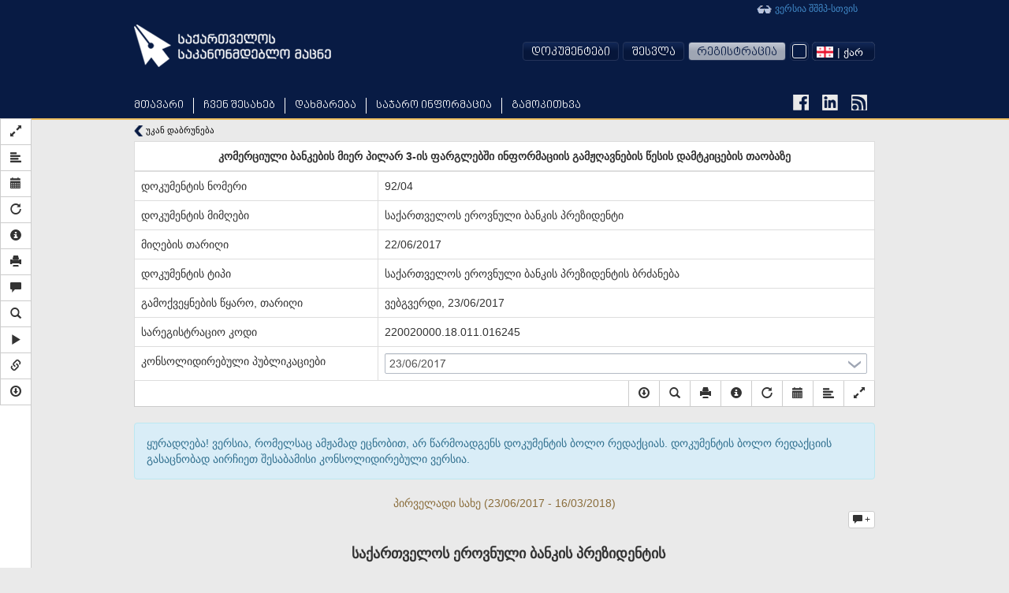

--- FILE ---
content_type: text/html; charset=UTF-8
request_url: https://matsne.gov.ge/ka/document/view/3709120?publication=0
body_size: 29296
content:
<!DOCTYPE html PUBLIC "-//W3C//DTD XHTML+RDFa 1.0//EN"
  "http://www.w3.org/MarkUp/DTD/xhtml-rdfa-1.dtd">
<html lang="ka" dir="ltr"
  xmlns:content="http://purl.org/rss/1.0/modules/content/"
  xmlns:dc="http://purl.org/dc/terms/"
  xmlns:foaf="http://xmlns.com/foaf/0.1/"
  xmlns:og="http://ogp.me/ns#"
  xmlns:rdfs="http://www.w3.org/2000/01/rdf-schema#"
  xmlns:sioc="http://rdfs.org/sioc/ns#"
  xmlns:sioct="http://rdfs.org/sioc/types#"
  xmlns:skos="http://www.w3.org/2004/02/skos/core#"
  xmlns:xsd="http://www.w3.org/2001/XMLSchema#"
  xmlns:fb="http://ogp.me/ns/fb#"
  xmlns:article="http://ogp.me/ns/article#"
  xmlns:book="http://ogp.me/ns/book#"
  xmlns:profile="http://ogp.me/ns/profile#"
  xmlns:video="http://ogp.me/ns/video#" class="blue-theme">
<head profile="http://www.w3.org/1999/xhtml/vocab">
  <meta charset="utf-8">
  <meta name="HandheldFriendly" content="True">
  <meta name="viewport" content="width=device-width, initial-scale=1">
  <meta name="viewport" content="width=960">
  <meta http-equiv="Content-Type" content="text/html; charset=utf-8" />
<link rel="shortcut icon" href="https://matsne.gov.ge/sites/all/themes/matsne/favicon.ico" type="image/vnd.microsoft.icon" />
<meta name="generator" content="Drupal 7 (http://drupal.org)" />
<link rel="image_src" href="https://matsne.gov.ge/sites/all/themes/matsne/logo.png" />
<link rel="canonical" href="https://matsne.gov.ge/ka/document/view/3709120" />
<link rel="shortlink" href="https://matsne.gov.ge/ka/document/view/3709120" />
<meta property="og:site_name" content="სსიპ ”საქართველოს საკანონმდებლო მაცნე”" />
<meta property="og:type" content="article" />
<meta property="og:url" content="https://matsne.gov.ge/ka/document/view/3709120" />
<meta property="og:title" content="კომერციული ბანკების მიერ პილარ 3-ის ფარგლებში ინფორმაციის გამჟღავნების წესის დამტკიცების თაობაზე" />
<meta property="og:image" content="https://matsne.gov.ge/sites/all/themes/matsne/logo.png" />
<meta property="og:image:secure_url" content="https://matsne.gov.ge/sites/all/themes/matsne/logo.png" />
<meta property="og:image:type" content="image/png" />
<meta property="og:image:width" content="1242" />
<meta property="og:image:height" content="1242" />
<meta name="twitter:card" content="summary" />
<meta name="twitter:url" content="https://matsne.gov.ge/ka/document/view/3709120" />
<meta name="twitter:title" content="კომერციული ბანკების მიერ პილარ 3-ის ფარგლებში ინფორმაციის გამჟღავნების წესის დამტკიცების თაობაზე" />
<meta name="twitter:image:src" content="https://matsne.gov.ge/sites/all/themes/matsne/logo.png" />
<meta name="twitter:image:width" content="1242" />
<meta name="twitter:image:height" content="1242" />
<meta itemprop="name" content="კომერციული ბანკების მიერ პილარ 3-ის ფარგლებში ინფორმაციის გამჟღავნების წესის დამტკიცების თაობაზე" />
<meta itemprop="image" content="https://matsne.gov.ge/sites/all/themes/matsne/logo.png" />
  <title>კომერციული ბანკების მიერ პილარ 3-ის ფარგლებში ინფორმაციის გამჟღავნების წესის დამტკიცების თაობაზე | სსიპ ”საქართველოს საკანონმდებლო მაცნე”</title>
  <style>
@import url("https://matsne.gov.ge/modules/system/system.base.css?rv23ru");
</style>
<style>
@import url("https://matsne.gov.ge/sites/all/modules/contrib/jquery_update/replace/ui/themes/base/minified/jquery.ui.core.min.css?rv23ru");
@import url("https://matsne.gov.ge/sites/all/modules/contrib/jquery_update/replace/ui/themes/base/minified/jquery.ui.theme.min.css?rv23ru");
</style>
<style>
@import url("https://matsne.gov.ge/sites/all/modules/contrib/date/date_api/date.css?rv23ru");
@import url("https://matsne.gov.ge/sites/all/modules/contrib/date/date_popup/themes/datepicker.1.7.css?rv23ru");
@import url("https://matsne.gov.ge/modules/field/theme/field.css?rv23ru");
@import url("https://matsne.gov.ge/sites/all/modules/custom/ldms_document_tracker/assets/ldms_document_tracker.css?rv23ru");
@import url("https://matsne.gov.ge/sites/all/modules/contrib/views/css/views.css?rv23ru");
@import url("https://matsne.gov.ge/sites/all/modules/contrib/ckeditor/css/ckeditor.css?rv23ru");
</style>
<style>
@import url("https://matsne.gov.ge/sites/all/libraries/annotator/annotator.min.css?rv23ru");
@import url("https://matsne.gov.ge/sites/all/modules/contrib/ctools/css/ctools.css?rv23ru");
</style>
<link type="text/css" rel="stylesheet" href="//cdn.rawgit.com/jonmiles/bootstrap-treeview/1.0.0/dist/bootstrap-treeview.min.css" media="all" />
<style>
@import url("https://matsne.gov.ge/sites/all/modules/custom/document_search/assets/document_view.css?rv23ru");
@import url("https://matsne.gov.ge/sites/all/modules/custom/document_search/assets/css/fontawesome-all.css?rv23ru");
@import url("https://matsne.gov.ge/sites/all/modules/custom/document_search/assets/contextMenu/jquery.contextMenu.min.css?rv23ru");
@import url("https://matsne.gov.ge/sites/all/modules/custom/document_search/assets/linked_docs.css?rv23ru");
</style>
<style media="print">
@import url("https://matsne.gov.ge/sites/all/modules/custom/document_search/assets/print.css?rv23ru");
</style>
<style>
@import url("https://matsne.gov.ge/modules/locale/locale.css?rv23ru");
@import url("https://matsne.gov.ge/sites/all/libraries/fontawesome/css/solid.css?rv23ru");
@import url("https://matsne.gov.ge/sites/all/libraries/fontawesome/css/regular.css?rv23ru");
@import url("https://matsne.gov.ge/sites/all/libraries/fontawesome/css/fontawesome.css?rv23ru");
@import url("https://matsne.gov.ge/sites/all/libraries/fontawesome/css/brands.css?rv23ru");
</style>
<style>
@import url("https://matsne.gov.ge/sites/all/themes/matsne/css/style.css?rv23ru");
</style>
  <!-- HTML5 element support for IE6-8 -->
  <!--[if lt IE 9]>
    <script src="https://matsne.gov.ge/sites/all/themes/matsne/js/html5.js"></script>
  <![endif]-->
  <script src="https://ajax.googleapis.com/ajax/libs/jquery/1.10.2/jquery.min.js"></script>
<script>window.jQuery || document.write("<script src='/sites/all/modules/contrib/jquery_update/replace/jquery/1.10/jquery.min.js'>\x3C/script>")</script>
<script src="https://matsne.gov.ge/misc/jquery-extend-3.4.0.js?v=1.10.2"></script>
<script src="https://matsne.gov.ge/misc/jquery.once.js?v=1.2"></script>
<script src="https://matsne.gov.ge/misc/drupal.js?rv23ru"></script>
<script src="https://ajax.googleapis.com/ajax/libs/jqueryui/1.10.2/jquery-ui.min.js"></script>
<script>window.jQuery.ui || document.write("<script src='/sites/all/modules/contrib/jquery_update/replace/ui/ui/minified/jquery-ui.min.js'>\x3C/script>")</script>
<script src="https://matsne.gov.ge/sites/all/modules/custom/ldms_document_tracker/assets/ldms_document_tracker.js?rv23ru"></script>
<script src="//cdnjs.cloudflare.com/ajax/libs/es5-shim/4.0.3/es5-shim.js?rv23ru"></script>
<script src="https://matsne.gov.ge/sites/default/files/languages/ka_AARIXhvhnlIOhba-8IyLOCTo7_s4VT4JLOJaVJzpEMU.js?rv23ru"></script>
<script src="https://matsne.gov.ge/sites/all/libraries/annotator/annotator-full.min.js?rv23ru"></script>
<script src="https://matsne.gov.ge/sites/all/modules/custom/annotator/js/annotator.js?rv23ru"></script>
<script src="https://matsne.gov.ge/sites/all/modules/custom/annotation/js/annotator_store.js?rv23ru"></script>
<script src="https://apis.google.com/js/platform.js"></script>
<script src="https://matsne.gov.ge/sites/all/libraries/jquery.migrate/jquery-migrate-1.2.1.min.js?rv23ru"></script>
<script src="https://matsne.gov.ge/sites/all/themes/matsne/js/countdown/jquery.plugin.min.js?rv23ru"></script>
<script src="https://matsne.gov.ge/sites/all/themes/matsne/js/countdown/jquery.countdown.min.js?rv23ru"></script>
<script src="https://matsne.gov.ge/sites/all/themes/matsne/bootstrap/js/affix.js?rv23ru"></script>
<script src="https://matsne.gov.ge/sites/all/themes/matsne/bootstrap/js/alert.js?rv23ru"></script>
<script src="https://matsne.gov.ge/sites/all/themes/matsne/bootstrap/js/button.js?rv23ru"></script>
<script src="https://matsne.gov.ge/sites/all/themes/matsne/bootstrap/js/carousel.js?rv23ru"></script>
<script src="https://matsne.gov.ge/sites/all/themes/matsne/bootstrap/js/collapse.js?rv23ru"></script>
<script src="https://matsne.gov.ge/sites/all/themes/matsne/bootstrap/js/dropdown.js?rv23ru"></script>
<script src="https://matsne.gov.ge/sites/all/themes/matsne/bootstrap/js/modal.js?rv23ru"></script>
<script src="https://matsne.gov.ge/sites/all/themes/matsne/bootstrap/js/tooltip.js?rv23ru"></script>
<script src="https://matsne.gov.ge/sites/all/themes/matsne/bootstrap/js/popover.js?rv23ru"></script>
<script src="https://matsne.gov.ge/sites/all/themes/matsne/bootstrap/js/scrollspy.js?rv23ru"></script>
<script src="https://matsne.gov.ge/sites/all/themes/matsne/bootstrap/js/tab.js?rv23ru"></script>
<script src="https://matsne.gov.ge/sites/all/themes/matsne/bootstrap/js/transition.js?rv23ru"></script>
<script>jQuery.extend(Drupal.settings, {"basePath":"\/","pathPrefix":"ka\/","ajaxPageState":{"theme":"matsne","theme_token":"HHNhvIWl5NKVSb2DY1lZ0_KlvYqJ6psXceJTPncwpAA","js":{"sites\/all\/modules\/custom\/document_search\/assets\/document_read.js":1,"sites\/all\/modules\/custom\/document_search\/assets\/dropins.js":1,"\/\/cdnjs.cloudflare.com\/ajax\/libs\/handlebars.js\/1.3.0\/handlebars.min.js":1,"\/\/cdnjs.cloudflare.com\/ajax\/libs\/bootbox.js\/4.2.0\/bootbox.min.js":1,"sites\/all\/modules\/custom\/document_search\/libs\/geokbd.js":1,"sites\/all\/modules\/custom\/document_search\/libs\/bootstrap-treeview-v1.2.js":1,"sites\/all\/modules\/custom\/document_search\/libs\/highlight.js":1,"sites\/all\/modules\/custom\/document_search\/libs\/jquery.mark.min.js":1,"sites\/all\/modules\/custom\/document_search\/assets\/contextMenu\/jquery.contextMenu.min.js":1,"sites\/all\/modules\/custom\/document_search\/assets\/contextMenu\/jquery.ui.position.js":1,"sites\/all\/modules\/custom\/document_search\/assets\/document_view.js":1,"sites\/all\/modules\/custom\/document_search\/assets\/linked_docs.js":1,"sites\/all\/themes\/matsne\/js\/selectboxit.js":1,"sites\/all\/themes\/matsne\/js\/template.js":1,"sites\/all\/themes\/matsne\/js\/colorswitcher.js":1,"sites\/all\/themes\/bootstrap\/js\/bootstrap.js":1,"https:\/\/ajax.googleapis.com\/ajax\/libs\/jquery\/1.10.2\/jquery.min.js":1,"0":1,"misc\/jquery-extend-3.4.0.js":1,"misc\/jquery.once.js":1,"misc\/drupal.js":1,"https:\/\/ajax.googleapis.com\/ajax\/libs\/jqueryui\/1.10.2\/jquery-ui.min.js":1,"1":1,"sites\/all\/modules\/custom\/ldms_document_tracker\/assets\/ldms_document_tracker.js":1,"\/\/cdnjs.cloudflare.com\/ajax\/libs\/es5-shim\/4.0.3\/es5-shim.js":1,"public:\/\/languages\/ka_AARIXhvhnlIOhba-8IyLOCTo7_s4VT4JLOJaVJzpEMU.js":1,"sites\/all\/libraries\/annotator\/annotator-full.min.js":1,"sites\/all\/modules\/custom\/annotator\/js\/annotator.js":1,"sites\/all\/modules\/custom\/annotation\/js\/annotator_store.js":1,"https:\/\/apis.google.com\/js\/platform.js":1,"sites\/all\/libraries\/jquery.migrate\/jquery-migrate-1.2.1.min.js":1,"sites\/all\/themes\/matsne\/js\/countdown\/jquery.plugin.min.js":1,"sites\/all\/themes\/matsne\/js\/countdown\/jquery.countdown.min.js":1,"sites\/all\/themes\/matsne\/bootstrap\/js\/affix.js":1,"sites\/all\/themes\/matsne\/bootstrap\/js\/alert.js":1,"sites\/all\/themes\/matsne\/bootstrap\/js\/button.js":1,"sites\/all\/themes\/matsne\/bootstrap\/js\/carousel.js":1,"sites\/all\/themes\/matsne\/bootstrap\/js\/collapse.js":1,"sites\/all\/themes\/matsne\/bootstrap\/js\/dropdown.js":1,"sites\/all\/themes\/matsne\/bootstrap\/js\/modal.js":1,"sites\/all\/themes\/matsne\/bootstrap\/js\/tooltip.js":1,"sites\/all\/themes\/matsne\/bootstrap\/js\/popover.js":1,"sites\/all\/themes\/matsne\/bootstrap\/js\/scrollspy.js":1,"sites\/all\/themes\/matsne\/bootstrap\/js\/tab.js":1,"sites\/all\/themes\/matsne\/bootstrap\/js\/transition.js":1},"css":{"modules\/system\/system.base.css":1,"misc\/ui\/jquery.ui.core.css":1,"misc\/ui\/jquery.ui.theme.css":1,"sites\/all\/modules\/contrib\/date\/date_api\/date.css":1,"sites\/all\/modules\/contrib\/date\/date_popup\/themes\/datepicker.1.7.css":1,"modules\/field\/theme\/field.css":1,"sites\/all\/modules\/custom\/ldms_document_tracker\/assets\/ldms_document_tracker.css":1,"sites\/all\/modules\/contrib\/views\/css\/views.css":1,"sites\/all\/modules\/contrib\/ckeditor\/css\/ckeditor.css":1,"sites\/all\/libraries\/annotator\/annotator.min.css":1,"sites\/all\/modules\/contrib\/ctools\/css\/ctools.css":1,"\/\/cdn.rawgit.com\/jonmiles\/bootstrap-treeview\/1.0.0\/dist\/bootstrap-treeview.min.css":1,"sites\/all\/modules\/custom\/document_search\/assets\/document_view.css":1,"sites\/all\/modules\/custom\/document_search\/assets\/css\/fontawesome-all.css":1,"sites\/all\/modules\/custom\/document_search\/assets\/contextMenu\/jquery.contextMenu.min.css":1,"sites\/all\/modules\/custom\/document_search\/assets\/linked_docs.css":1,"sites\/all\/modules\/custom\/document_search\/assets\/print.css":1,"modules\/locale\/locale.css":1,"sites\/all\/libraries\/fontawesome\/css\/solid.css":1,"sites\/all\/libraries\/fontawesome\/css\/regular.css":1,"sites\/all\/libraries\/fontawesome\/css\/fontawesome.css":1,"sites\/all\/libraries\/fontawesome\/css\/brands.css":1,"sites\/all\/themes\/matsne\/css\/style.css":1}},"annotator":{"element":"#maindoc"},"annotator_store":{"prefix":"\/annotation\/api","showViewPermissionsCheckbox":false,"showEditPermissionsCheckbox":false,"urls":{"create":"\/annotations","read":"\/annotations\/:id","update":"\/annotations\/:id","destroy":"\/annotations\/:id","search":"\/search"}},"document_read":{"uid":0,"lang":"ka","voiceServerUrl":"https:\/\/speech.matsne.gov.ge:443\/voice?t=","isVoice":false},"document_view":{"uid":0,"lang":"ka","title":"\u10d9\u10dd\u10db\u10d4\u10e0\u10ea\u10d8\u10e3\u10da\u10d8 \u10d1\u10d0\u10dc\u10d9\u10d4\u10d1\u10d8\u10e1 \u10db\u10d8\u10d4\u10e0 \u10de\u10d8\u10da\u10d0\u10e0 3-\u10d8\u10e1 \u10e4\u10d0\u10e0\u10d2\u10da\u10d4\u10d1\u10e8\u10d8 \u10d8\u10dc\u10e4\u10dd\u10e0\u10db\u10d0\u10ea\u10d8\u10d8\u10e1 \u10d2\u10d0\u10db\u10df\u10e6\u10d0\u10d5\u10dc\u10d4\u10d1\u10d8\u10e1  \u10ec\u10d4\u10e1\u10d8\u10e1 \u10d3\u10d0\u10db\u10e2\u10d9\u10d8\u10ea\u10d4\u10d1\u10d8\u10e1 \u10d7\u10d0\u10dd\u10d1\u10d0\u10d6\u10d4","url_base":"\/ka","hasTranslatedVersion":null,"documentParts":{"DOCUMENT":"\u10d9\u10dd\u10db\u10d4\u10e0\u10ea\u10d8\u10e3\u10da\u10d8 \u10d1\u10d0\u10dc\u10d9\u10d4\u10d1\u10d8\u10e1 \u10db\u10d8\u10d4\u10e0 \u10de\u10d8\u10da\u10d0\u10e0 3-\u10d8\u10e1 \u10e4\u10d0\u10e0\u10d2\u10da\u10d4\u10d1\u10e8\u10d8 \u10d8\u10dc\u10e4\u10dd\u10e0\u10db\u10d0\u10ea\u10d8\u10d8\u10e1 \u10d2\u10d0\u10db\u10df\u10e6\u10d0\u10d5\u10dc\u10d4\u10d1\u10d8\u10e1 \u10ec\u10d4\u10e1\u10d8\u10e1 \u10d3\u10d0\u10db\u10e2\u10d9\u10d8\u10ea\u10d4\u10d1\u10d8\u10e1 \u10d7\u10d0\u10dd\u10d1\u10d0\u10d6\u10d4","DOCUMENT:1;":"\u10d3\u10dd\u10d9\u10e3\u10db\u10d4\u10dc\u10e2\u10d8. \u10d4\u10e0\u10dd\u10d5\u10dc\u10e3\u10da\u10d8 \u10d1\u10d0\u10dc\u10d9\u10d8\u10e1 \u10de\u10e0\u10d4\u10d6\u10d8\u10d3\u10d4\u10dc\u10e2\u10d8\u10e1 \u10d1\u10e0\u10eb\u10d0\u10dc\u10d4\u10d1\u10d8\u10e1 \u10e8\u10d0\u10d1\u10da\u10dd\u10dc\u10d8","DOCUMENT:1;HEADER:1;":"\u00a0\u10e1\u10d0\u10e5\u10d0\u10e0\u10d7\u10d5\u10d4\u10da\u10dd\u10e1 \u10d4\u10e0\u10dd\u10d5\u10dc\u10e3\u10da\u10d8 \u10d1\u10d0\u10dc\u10d9\u10d8\u10e1 \u10de\u10e0\u10d4\u10d6\u10d8\u10d3\u10d4\u10dc\u10e2\u10d8\u10e1\u10d1\u10e0\u10eb\u10d0\u10dc\u10d4\u10d1\u10d0 \u211692\/042017 \u10ec\u10da\u10d8\u10e1 22 \u10d8\u10d5\u10dc\u10d8\u10e1\u10d8\u10e5. \u10d7\u10d1\u10d8\u10da\u10d8\u10e1\u10d8\u00a0","DOCUMENT:1;ARTICLE:1;":"\u10db\u10e3\u10ee\u10da\u10d8 1","DOCUMENT:1;ARTICLE:2;":"\u10db\u10e3\u10ee\u10da\u10d8 2","DOCUMENT:1;ARTICLE:3;":"\u10db\u10e3\u10ee\u10da\u10d8 3","DOCUMENT:1;ENCLOSURE:1;":"\u10d3\u10d0\u10dc\u10d0\u10e0\u10d7\u10d8 \u10e4\u10d0\u10d8\u10da\u10d8 1","DOCUMENT:1;ENCLOSURE:1;HEADER:1;":"\u10d9\u10dd\u10db\u10d4\u10e0\u10ea\u10d8\u10e3\u10da\u10d8 \u10d1\u10d0\u10dc\u10d9\u10d4\u10d1\u10d8\u10e1 \u10db\u10d8\u10d4\u10e0 \u10de\u10d8\u10da\u10d0\u10e0 3-\u10d8\u10e1 \u10e4\u10d0\u10e0\u10d2\u10da\u10d4\u10d1\u10e8\u10d8 \u10d8\u10dc\u10e4\u10dd\u10e0\u10db\u10d0\u10ea\u10d8\u10d8\u10e1 \u10d2\u10d0\u10db\u10df\u10e6\u10d0\u10d5\u10dc\u10d4\u10d1\u10d8\u10e1\u00a0 \u10ec\u10d4\u10e1\u10d8","DOCUMENT:1;ENCLOSURE:1;ARTICLE:1;":"\u10db\u10e3\u10ee\u10da\u10d8 1"},"partStatistics":[],"isParallel":false,"parallel":false,"diff":false,"isVoice":false,"diffURL":"\/ka\/document\/view\/3709120?impose=parallel\u0026p1=0\u0026p2=","diffServiceURL":"\/ka\/document\/view\/3709120?impose=diff\u0026p1=0\u0026p2=","documentId":3709120,"publicationId":0,"isOldStyle":false,"sharedHighlight":false,"t":{"Open_in_new_tab":"\u10d0\u10ee\u10d0\u10da \u10e4\u10d0\u10dc\u10ef\u10d0\u10e0\u10d0\u10e8\u10d8 \u10d2\u10d0\u10ee\u10e1\u10dc\u10d0","View_here":"\u10d0\u10e5\u10d5\u10d4 \u10dc\u10d0\u10ee\u10d5\u10d0","Server started creating an audio file. Try to download it later.":"\u10d3\u10d0\u10ec\u10e7\u10d4\u10d1\u10e3\u10da\u10d8\u10d0 \u10d0\u10e3\u10d3\u10d8\u10dd \u10e4\u10d0\u10d8\u10da\u10d8\u10e1 \u10d2\u10d4\u10dc\u10d4\u10e0\u10d0\u10ea\u10d8\u10d0, \u10d2\u10d7\u10ee\u10dd\u10d5\u10d7, \u10db\u10dd\u10d2\u10d5\u10d8\u10d0\u10dc\u10d4\u10d1\u10d8\u10d7 \u10e1\u10ea\u10d0\u10d3\u10dd\u10d7 \u10d2\u10d0\u10d3\u10db\u10dd\u10ec\u10d4\u10e0\u10d0.","Audio file creation is in progress. Try to download it later.":"\u10db\u10d8\u10db\u10d3\u10d8\u10dc\u10d0\u10e0\u10d4\u10dd\u10d1\u10e1 \u10d0\u10e3\u10d3\u10d8\u10dd \u10e4\u10d0\u10d8\u10da\u10d8\u10e1 \u10d2\u10d4\u10dc\u10d4\u10e0\u10d0\u10ea\u10d8\u10d0, \u10d2\u10d7\u10ee\u10dd\u10d5\u10d7, \u10db\u10dd\u10d2\u10d5\u10d8\u10d0\u10dc\u10d4\u10d1\u10d8\u10d7 \u10e1\u10ea\u10d0\u10d3\u10dd\u10d7 \u10d2\u10d0\u10d3\u10db\u10dd\u10ec\u10d4\u10e0\u10d0.","Are you sure you want to delete Highlight?":"\u10d3\u10d0\u10e0\u10ec\u10db\u10e3\u10dc\u10d4\u10d1\u10e3\u10da\u10d8 \u10ee\u10d0\u10e0\u10d7, \u10e0\u10dd\u10db \u10d2\u10e1\u10e3\u10e0\u10d7 \u10ec\u10d0\u10e8\u10d0\u10da\u10dd\u10d7 \u10db\u10dd\u10dc\u10d8\u10e8\u10d5\u10dc\u10d0?"},"api":{"document":"\/ka\/document\/view\/","backReferences":"\/ka\/document\/backReferences\/3709120?part_id=%","markerString":"\/ka\/document\/view\/3709120?publication=0\u0026getMarkers","tree":"\/ka\/document\/tree\/3709120\/0","currentTree":null,"treeArray":null,"comments":{"update":"\/ka\/document\/comment\/%\/update","remove":"\/ka\/document\/comment\/%\/remove","read":"\/ka\/document\/comment\/3709120\/read?part_id=%","create":"\/ka\/document\/comment\/3709120\/create","rate":"\/ka\/document\/comment\/%\/rate"},"highlights":{"update":"\/ka\/annotation\/api\/annotations\/%?action=update","remove":"\/ka\/annotation\/api\/annotations\/%?action=destroy","read":"\/ka\/annotation\/api\/search?uri=document\/view\/3709120publication=0","create":"\/ka\/document\/highlight\/3709120\/create?publication_id=0"},"voiceServer":"https:\/\/speech.matsne.gov.ge:443\/voice\/big"}},"bootstrap":{"anchorsFix":1,"anchorsSmoothScrolling":1,"popoverEnabled":1,"popoverOptions":{"animation":1,"html":0,"placement":"top","selector":"","trigger":"click","title":"","content":"","delay":0,"container":"body"},"tooltipEnabled":1,"tooltipOptions":{"animation":0,"html":1,"placement":"auto bottom","selector":"","trigger":"hover focus","delay":0,"container":"body"}}});</script>
</head>
<body class="html not-front not-logged-in no-sidebars page-document page-document-view page-document-view- page-document-view-3709120 domain-matsne-gov-ge i18n-ka " >
  <div id="fb-root"></div>
  <script>(function(d, s, id) {
      var js, fjs = d.getElementsByTagName(s)[0];
      if (d.getElementById(id)) return;
      js = d.createElement(s); js.id = id;
      js.src = "https://connect.facebook.net/en_US/sdk.js#xfbml=1&version=v3.0";
      fjs.parentNode.insertBefore(js, fjs);
    }(document, 'script', 'facebook-jssdk'));</script>
  <div id="skip-link">
    <a href="#main-content" class="element-invisible element-focusable">Skip to main content</a>
  </div>
    
    <div id="navigation-wrapper" >
    <header id="navbar" role="banner" class="navbar container navbar-default">

                    <a class="site-logo" href="/ka" title="მთავარი">
                <img />
            </a>
                <div class="container">
                            <div class="navbar-collapse collapse">
                    <nav role="navigation">
                                                    <ul class="menu nav navbar-nav primary"><li class="first leaf"><a href="/ka" title="">მთავარი</a></li>
<li class="expanded dropdown"><a href="http://#" title="" data-target="#" class="dropdown-toggle" data-toggle="dropdown">ჩვენ შესახებ <span class="caret"></span></a><ul class="dropdown-menu"><li class="first leaf"><a href="/ka/node/212">ისტორია</a></li>
<li class="leaf"><a href="/ka/node/1203">სტრუქტურა</a></li>
<li class="leaf"><a href="/ka/node/1216">სტრატეგიული გეგმა</a></li>
<li class="last leaf"><a href="/ka/contact" title="">დაგვიკავშირდით</a></li>
</ul></li>
<li class="expanded dropdown"><a href="http://#" title="" data-target="#" class="dropdown-toggle" data-toggle="dropdown">დახმარება <span class="caret"></span></a><ul class="dropdown-menu"><li class="first leaf"><a href="/ka/node/206">მომხმარებელი</a></li>
<li class="leaf"><a href="/ka/desktop" title="">გადმოსაწერი ვერსია</a></li>
<li class="leaf"><a href="/ka/active-codes" title="">მოქმედი კოდექსები</a></li>
<li class="last leaf"><a href="/ka/node/474340">FAQ</a></li>
</ul></li>
<li class="leaf"><a href="/ka/node/1217">საჯარო ინფორმაცია</a></li>
<li class="last leaf"><a href="/ka/poll" title="">გამოკითხვა</a></li>
</ul>                        
                                                    <div class="link-to-accessibility-site">
                                <a href="https://voice.matsne.gov.ge">
                                    <img src="https://matsne.gov.ge/sites/all/themes/matsne_voice/img/accessibility-icon2.png" style="vertical-align: middle;" />&nbsp;ვერსია შშმპ-სთვის                                </a>
                            </div>
                                                                                                    
                        <div class="social_icons">
                            <a href="https://www.facebook.com/matsne.gov.ge" target="_blank">
                                <img class="fb-icon" />
                            </a>
                            <a href="https://www.linkedin.com/company/lepl-legislative-herald-of-georgia-ministry-of-justice-of-georgia" target="_blank">
                                <img class="linkedin-icon" />
                            </a>
                            <a href="/ka/document/feed" target="_blank">
                                <img class="rss-icon" />
                            </a>
                        </div>
                        <div class="secondary-position">
                                                            <ul class="menu nav navbar-nav secondary"><li class="first expanded user-menu-link dropdown"><a href="http://#" title="" data-target="#" class="dropdown-toggle" data-toggle="dropdown">დოკუმენტები <span class="caret"></span></a><ul class="dropdown-menu"><li class="first last leaf user-menu-link"><a href="/ka/top" title="">ტოპ დოკუმენტები</a></li>
</ul></li>
<li class="leaf user-menu-link"><a href="/ka/user?current=document/view/3709120" title="">შესვლა</a></li>
<li class="last leaf user-menu-link registration-menu-link"><a href="/ka/user/register" title="">რეგისტრაცია</a></li>
</ul>                                                                                          <div class="region region-navigation">
    <section id="block-document-search-color-switcher" class="block block-document-search clearfix">

      
  
            <div class="color-switcher">
                <div class="selected-color" tabindex="-1">
                    <div class="color-btn"></div>
                </div>
                <div class="drop">
                    <div class="color-btn blue"></div>
                    <div class="color-btn yellow"></div>
                    <div class="color-btn light-blue"></div>
                </div>
            </div>
            
</section> <!-- /.block -->
<section id="block-locale-language" class="block block-locale clearfix">

      
  <select id="matsne-language-switcher" class="matsne-language-switcher" style="display: none;"><option  selected  value="ka" data-iconurl="https://matsne.gov.ge/sites/all/modules/contrib/languageicons/flags/ka.png" data-url="/ka/document/view/3709120?multilink=switch"> | ქარ</option><option  value="en" data-iconurl="https://matsne.gov.ge/sites/all/modules/contrib/languageicons/flags/en.png" data-url="/en/document/view/3709120?multilink=switch"> | ENG</option><option  value="ru" data-iconurl="https://matsne.gov.ge/sites/all/modules/contrib/languageicons/flags/ru.png" data-url="/ru/document/view/3709120?multilink=switch"> | РУС</option></select>
</section> <!-- /.block -->
  </div>
                                                    </div>
                    </nav>
                </div>
                    </div>
    </header>
</div>
<div class="main-container container">

    <header role="banner" id="page-header">
        
            </header>
    <!-- /#page-header -->

    <div class="row">

        
        <section class="col-sm-12">
                                    <a id="main-content"></a>
            
                                        <h1 class="page-header">კომერციული ბანკების მიერ პილარ 3-ის ფარგლებში ინფორმაციის გამჟღავნების  წესის დამტკიცების თაობაზე</h1>
                                                                                                                  <div class="region region-content">
    <div id="block-system-main"  class="block block-system">

    
  <div class="content">
    
    <div class="document-text-search-wrapper hide">
        <form onsubmit="return false;">
            <input type="text" id="document-text-search">

            <div id="search-result-stats"></div>
            <div class="btn-group">
                <button class="btn btn-default search-up" type="button">
                    <span class="glyphicon glyphicon-chevron-up"></span>
                </button>
                <button class="btn btn-default search-down" type="button">
                    <span class="glyphicon glyphicon-chevron-down"></span>
                </button>
            </div>
            <button type="button" class="close document-action"
                    data-action="search" aria-hidden="true">&times;</button>
            <input style="display: none;" id="languageCheckbox" type="checkbox"
                   checked="checked" name="geo">
        </form>
    </div>
            <div class="document-diff-selection hide">
		<select id="document-diff-publication">
            <option value="">-- აირჩიეთ შესადარებელი პუბლიკაცია--
            </option>
			                <option value="20">31/03/2025</option>
			                <option value="19">23/09/2024</option>
			                <option value="18">29/12/2023</option>
			                <option value="17">31/03/2023</option>
			                <option value="16">29/12/2022</option>
			                <option value="15">31/08/2022</option>
			                <option value="14">27/06/2022</option>
			                <option value="13">19/10/2021</option>
			                <option value="12">30/07/2021</option>
			                <option value="11">01/06/2021</option>
			                <option value="10">29/04/2021</option>
			                <option value="9">28/01/2021</option>
			                <option value="8">27/10/2020</option>
			                <option value="7">27/04/2020</option>
			                <option value="6">31/03/2020</option>
			                <option value="5">27/12/2019</option>
			                <option value="4">25/06/2019</option>
			                <option value="3">30/01/2019</option>
			                <option value="2">27/06/2018</option>
			                <option value="1">16/03/2018</option>
			        </select>
	
        <div class="btn-group">
            <button id="document-parallelDiff-button" class="btn btn-default show-diff"
                    type="button" data-toggle="tooltip" data-placement="bottom"
                    title="გვერდი-გვერდ ჩვენება">
                <span class="glyphicon glyphicon-transfer"></span> პარალელური შედარება
            </button>
            <button id="document-diffService-button" class="btn btn-default show-diff"
                    type="button" data-toggle="tooltip" data-placement="bottom"
                    title="პუბლიკაციებს შორის ცვლილებების ნახვა">
              <span class="glyphicon glyphicon-random"></span> ცვლილებების ნახვა
            </button>
        </div>

        <button type="button" class="close document-action"
                data-action="show-diff-selection"
                aria-hidden="true">&times;</button>
    </div>
    <div class="document-sidebar hidden-print">
                <div class="document-navigation"></div>
        <script id="document-nav-template" type="text/x-handlebars-template">
            {{#each navResults}}
            <div class="nav-result-block" data-idx="{{@index}}">{{{txt}}}</div>
            {{/each}}
        </script>
                <div class="document-sidebar-controls">
            <div class="btn-group-vertical">
                					<button type="button" class="btn btn-default document-action"
							data-action="fullscreen"
							data-toggle="tooltip"
							data-placement="right"
							title="სრულ ეკრანზე">
						<span class="glyphicon glyphicon-resize-full"></span>
					</button>
                				                    <button type="button"
                            class="btn btn-default document-action"
							data-action="structure"                            data-loading-text="<i class='glyphicon glyphicon-refresh '></i>"
                            data-toggle="tooltip"
                            data-placement="right"
                            title="დოკუმენტის სტრუქტურა">
                        <span class="glyphicon glyphicon-align-left"></span>
                    </button>
													                        <button type="button"
                                class="btn btn-default document-action"
                                data-action="consolidate-list"
                                data-toggle="tooltip"
                                data-placement="right"
                                title="კონსოლიდირებული ვერსიის არჩევა">
                            <span class="glyphicon glyphicon-calendar"></span>
                        </button>
						
										                    <button type="button"
                            class="btn btn-default document-action"
                            data-action="modal"
                            data-target="#changesModal"
                            data-toggle="tooltip"
                            data-placement="right"
                            title="ცვლილებები">
                        <span class="glyphicon glyphicon-repeat"></span>
                    </button>
								                    <button type="button"
                            class="btn btn-default document-action"
                            data-action="info" data-toggle="tooltip"
                            data-placement="right"
                            title="საინფორმაციო ბარათი">
                        <span class="glyphicon glyphicon-info-sign"></span>
                    </button>
								                    <button type="button"
                            class="btn btn-default document-action"
                            data-action="print" data-toggle="tooltip"
                            data-placement="right"
                            title="ბეჭდვა">
                        <span class="glyphicon glyphicon-print"></span>
                    </button>
					<button type="button"
							class="btn btn-default document-action hide"
							data-action="references"
							data-loading-text="<i class='glyphicon glyphicon-refresh'></i>"
							data-toggle="tooltip"
							data-placement="right"
							title="დაკავშირებული დოკუმენტები">
						<span class="glyphicon glyphicon-inbox"></span>
					</button>
												                    <button type="button"
                            class="btn btn-default document-action"
                            data-action="comments"
                            data-toggle="tooltip"
                            data-placement="right"
                            data-loading-text="<i class='glyphicon glyphicon-refresh'></i>"
                            title="დოკუმენტის კომენტარები">
                        <span class="glyphicon glyphicon-comment"></span>
                    </button>
								                <button type="button" class="btn btn-default document-action"
                        data-action="search" data-toggle="tooltip"
                        data-loading-text="<i class='glyphicon glyphicon-refresh'></i>"
                        data-placement="right"
                        title="ტექსტში ძებნა">
                    <span class="glyphicon glyphicon-search"></span>
                </button>
                                                <button type="button" class="btn btn-default document-action btn-read"
                        data-action="read"
                        data-toggle="tooltip"
                        data-placement="right"
                        data-method="enable"
                        data-text-enable="კითხვის დაწყება<br /><br /> სიჩქარის ცვლილება: <strong>Alt +&nbsp;&nbsp;Alt -</strong><br />დაპაუზება და გაგრძელება: <strong>Alt p</strong> "
                        data-text-disable="კითხვის გაჩერება"
                        title="კითხვის დაწყება<br /><br /> სიჩქარის ცვლილება: <strong>Alt +&nbsp;&nbsp;Alt -</strong><br />დაპაუზება და გაგრძელება: <strong>Alt p</strong>">
                    <span class="glyphicon glyphicon-stop hide"></span>
                    <span class="glyphicon glyphicon-play"></span>
                </button>
                                                <button type="button" class="btn btn-default document-action"
                        data-action="copy-link" data-toggle="tooltip"
                        data-placement="right"
                        title="ბმულის კოპირება">
                    <span class="glyphicon glyphicon-link"></span>
                </button>

				
											<div type="button" class="btn btn-default save-document">
							<span class="glyphicon glyphicon-download"></span>
							<ul>
								   <li class="savefile">
								   								   								   <a type="button" class="btn btn-default"
								   target="_blank"
								   href="/ka/document/download/3709120/0/ge/pdf"
								   title="PDF">
								   <span class="glyphicon glyphicon-file glyphicon-file--pdf"></span>
								   <span class="btn-text">
								   PDF გადმოწერა								   </span>
								   </a>
								   								   </li>
                   <li class="savefile">
                     <button class="btn btn-default saveToWord"
                             title="Word">
                       <span class="glyphicon glyphicon-file glyphicon-file--doc"></span>
                       <span class="btn-text">
                        Save as .doc                       </span>
                     </button>
                   </li>
								   <li id="dropbox1" class="savetodropbox"
								   data-src="https://matsne.gov.ge/ka/document/download/3709120/0/ge/pdf/"
								   data-filename="92/04.pdf">
								   </li>
								   <li class="savetodrive">
								   <div class="savetodrive-wrapper">
								   <div class="g-savetodrive"
								   data-src="/ka/document/download/3709120/0/ge/pdf"
								   data-filename="92/04.pdf"
								   data-sitename="სსიპ ”საქართველოს საკანონმდებლო მაცნე”" </div>
								   </li>
                                    <li class="savefile save-audiofile">
                                        <button type="button" class="btn btn-default"
                                           title="Audio File">
                                            <span class="glyphicon glyphicon-volume-up"></span>
                                            <span class="btn-text">
								                Download Audio File								            </span>
                                            <span class="audiofile-loading"></span>
                                        </button>
                                    </li>
								   </ul>
						</div>
					

				
						</div>
    </div>
    <div class="document-sidebar-content">
        <button type="button"
                class="document-sidebar-close close document-action"
                data-action="close"
                aria-hidden="true">&times;</button>


        <div class="sidebar-content-target sidebar-content-target-structure">
            <p class="sidebar-content-header">დოკუმენტის სტრუქტურა</p>
            <div class="scroller">
                <div id="document-structure" class="panel panel-default">
                    <div class="panel-heading panel-heading-compact">
                        <div class="btn-toolbar" role="toolbar">
                            <div class="btn-group btn-group-xs">
                                <button name="structure-extend"
                                        class="btn btn-default">
									ჩამოშლა                                </button>
                                <button name="structure-collapse"
                                        class="btn btn-default">
									აკეცვა                                </button>
                            </div>
                                                    </div>
                    </div>

                    <div class="document-structure-tree"></div>
                </div>
            </div>
        </div>


        <div class="sidebar-content-target sidebar-content-target-explanations">
            <p class="sidebar-content-header">განმარტებების დათვალიერება</p>
            <div class="scroller">
                <div id="document-explanations" class="list-group"></div>
                <script class="template" type="text/x-handlebars-template">
                    {{#unless explanations}}
					განმარტებები არ არის                    {{/unless}}
                    {{#each explanations}}
                    <a href="/ka/document/view/{{id}}"
                       data-anchors="{{anchors}}" class="list-group-item">
                        <span class="badge">{{badge}}</span>{{title}}
                    </a>
                    {{/each}}
                </script>
            </div>
        </div>


        <div class="sidebar-content-target sidebar-content-target-references">
            <p class="sidebar-content-header">დაკავშირებული დოკუმენტები</p>
            <div class="scroller">
                <div id="document-references"></div>
                <script class="template" type="text/x-handlebars-template">
                    {{#unless panels}}
					მიკავშირებული დოკუმენტები არ არის                    {{/unless}}
                    {{#each panels}}
                    <div class="panel panel-default">
                        <div class="panel-heading">{{heading}}</div>
                        <div class="list-group">
                            {{#each references}}
                            <a href="/ka/document/view/{{id}}"
                               data-anchors="{{anchors}}"
                               class="list-group-item">
                                <span class="badge">{{badge}}</span>{{title}}
                            </a>
                            {{/each}}
                        </div>
                    </div>
                    {{/each}}
                </script>
            </div>
        </div>


        <div class="sidebar-content-target sidebar-content-target-comments">
            <p class="sidebar-content-header">
                <a target="_blank" href="/ka/user/comments/?field_document_id_value=3709120">დოკუმენტის კომენტარები</a></p>
            <div class="scroller">
                <div id="document-comments"></div>
                <script type="text/x-handlebars-template" class="template">

                    <div class="panel panel-default">
                        <div class="panel-heading panel-heading-compact">
                            <div class="btn-toolbar" role="toolbar">
                                <div class="btn-group"><span
                                            class="toolbar-heading">სორტირება</span>
                                </div>
                                <div class="btn-group pull-right">
                                    <div class="btn-group btn-group-xs"
                                         data-toggle="buttons">
                                        <label class="btn btn-default">
                                            <input type="radio"
                                                   name="sort-options"
                                                   data-sort="comments">რაოდენობა                                        </label>
                                        <label class="btn btn-default">
                                            <input type="radio"
                                                   name="sort-options"
                                                   data-sort="timestamp">უახლესი                                        </label>
                                        <label class="btn btn-default">
                                            <input type="radio"
                                                   name="sort-options"
                                                   data-sort="rating">რეიტინგი                                        </label>
                                    </div>
                                </div>
                            </div>
                        </div>
                        <ul class="list-group comment-group">
                            {{#each commentGroup}}
                            <li class="list-group-item comment-group-item"
                                data-for="{{partId}}"
                                data-timestamp="{{timestamp}}"
                                data-rating="{{rating}}"
                                data-comments="{{count}}">

                                <p class="list-group-item-heading">
                                    {{{partTitle}}}</p>

                                <div class="list-group-item-text">
                                    <div class="row">
                                        <div class="col-md-5">კომენტ. რაოდენობა                                            :
                                        </div>
                                        <div class="col-md-7">{{count}}</div>
                                    </div>
                                    <div class="row">
                                        <div class="col-md-5">ბოლო კომენტარი                                            :
                                        </div>
                                        <div class="col-md-7">
                                            {{lastUpdateDate}}
                                        </div>
                                    </div>
                                    <div class="row">
                                        <div class="col-md-5">ჯამური +1                                            :
                                        </div>
                                        <div class="col-md-7">{{rating}}</div>
                                    </div>
                                </div>
                            </li>
                            {{/each}}
                        </ul>
                    </div>

                </script>

                <div id="document-comments-inside"></div>
                <script type="text/x-handlebars-template" class="template">

                    <div class="panel panel-default">
                        <div class="panel-heading">
                            <div class="btn-toolbar" role="toolbar">
                                <button type="button" id="show-all-comments"
                                        class="btn pull-right btn-xs btn-default">
                                    <span title="უკან ყველა კომენტარი"
                                          class="glyphicon glyphicon-arrow-left"></span>
                                </button>
                                {{{group.title}}}
                            </div>
                        </div>
                        <table class="table comments-inside-group">
                            <tbody>
                            {{#each group.comments}}
                            <tr class="comment-inside-group-item"
                                data-cid="{{cid}}">
                                <td class="image">
                                    {{#if author.avatar}}
                                    <img src="{{author.avatar.value}}"
                                         alt="{{author.name}}"
                                         class="img-responsive"/>
                                    {{else}}
                                    <div class="no-image">NO IMAGE</div>
                                    {{/if}}
                                </td>
                                <td>

                                    {{#if ownsComment}}
                                    <div class="btn-group btn-group-xs pull-right ">
                                        <button type="button"
                                                title="კომენტარის რედაქტირება"
                                                data-action="edit"
                                                class="btn btn-default">
                                            <span class="glyphicon glyphicon-pencil"></span>
                                        </button>
                                        <button type="button"
                                                title="კომენტარის წაშლა"
                                                data-action="remove"
                                                class="btn btn-default">
                                            <span class="glyphicon glyphicon-remove"></span>
                                        </button>
                                    </div>
                                    {{/if}}
                                    <div class="comment">
                                        <a class="comment-author-name"
                                           href="/ka/user/{{author.uid}}"
                                           data-toggle="popover">{{author.name}}</a>
                                        <div class="comment-inside">{{{html}}}
                                        </div>
                                    </div>
                                    {{#if ownsComment}}
                                    <textarea class="form-control hide">{{{text}}}</textarea>
                                    {{/if}}

                                    <div class="comment-footer">
                                        <small title="რედაქტირების თარიღი: {{formattedChange}}">
                                            {{formattedCreate}}
                                        </small>
                                        {{#if rating}}
                                        <span class="text-danger">+{{rating.length}}</span>
                                        {{/if}}

                                        {{#if ../isLoggedIn}}
                                        <button type="button"
                                                title="{{#if hasVoted}}-1 კომენტარზე{{else}}+1 კომენტარზე{{/if}}"
                                                data-action="rate"
                                                class="btn comment-rate-btn pull-right btn-xs btn-default"
                                                data-loading-text="<i class='glyphicon glyphicon-refresh'></i>"
                                        >
                                            {{#if hasVoted}}-1{{else}}+1{{/if}}
                                        </button>
                                        {{/if}}
                                    </div>
                                </td>
                            </tr>
                            {{/each}}
                            </tbody>
                        </table>
                    </div>

                </script>

                <div id="document-comment-new" class="clearfix"></div>
                <script type="text/x-handlebars-template" class="template">
                    {{#if isLoggedIn}}
                    <from>
                                                    <div class="clearfix comment-wrapper">
                                <img class="profile-image"
                                     src="https://matsne.gov.ge/sites/default/files/styles/100x100/public/avatar_selection/avatarm.png?itok=JqKg18TI" alt="kuku"/>
                                <textarea class="form-control comment-area"
                                          rows="1"></textarea>
                            </div>
                                                <div class="emotions-list btn-group btn-group-xs hide">
                            <!--btn-group btn-group-xs --><!--
                    --><!--
                    --><!--
                        -->
                            <button type="button"
                                    class="btn btn-default emotion-btn"
                                    data-value=":-(">
                                <img class="pull-left" src="https://matsne.gov.ge/sites/all/modules/contrib/smiley/packs/ldms/frown.png" width="13px" height="13px" alt=":-(" title=":-(" /><!--
                        --></button><!--
                    --><!--
                        -->
                            <button type="button"
                                    class="btn btn-default emotion-btn"
                                    data-value=":-D">
                                <img class="pull-left" src="https://matsne.gov.ge/sites/all/modules/contrib/smiley/packs/ldms/grin.png" width="13px" height="13px" alt=":-D" title=":-D" /><!--
                        --></button><!--
                    --><!--
                        -->
                            <button type="button"
                                    class="btn btn-default emotion-btn"
                                    data-value=":-P">
                                <img class="pull-left" src="https://matsne.gov.ge/sites/all/modules/contrib/smiley/packs/ldms/tongue.png" width="13px" height="13px" alt=":-P" title=":-P" /><!--
                        --></button><!--
                    --><!--
                        -->
                            <button type="button"
                                    class="btn btn-default emotion-btn"
                                    data-value=">:(">
                                <img class="pull-left" src="https://matsne.gov.ge/sites/all/modules/contrib/smiley/packs/ldms/grumpy.png" width="13px" height="13px" alt="&gt;:(" title="&gt;:(" /><!--
                        --></button><!--
                    --><!--
                        -->
                            <button type="button"
                                    class="btn btn-default emotion-btn"
                                    data-value="8-)">
                                <img class="pull-left" src="https://matsne.gov.ge/sites/all/modules/contrib/smiley/packs/ldms/glasses.png" width="13px" height="13px" alt="8-)" title="8-)" /><!--
                        --></button><!--
                    --><!--
                        -->
                            <button type="button"
                                    class="btn btn-default emotion-btn"
                                    data-value="B-|">
                                <img class="pull-left" src="https://matsne.gov.ge/sites/all/modules/contrib/smiley/packs/ldms/sunglasses.png" width="13px" height="13px" alt="B-|" title="B-|" /><!--
                        --></button><!--
                    --><!--
                        -->
                            <button type="button"
                                    class="btn btn-default emotion-btn"
                                    data-value=">:O">
                                <img class="pull-left" src="https://matsne.gov.ge/sites/all/modules/contrib/smiley/packs/ldms/upset.png" width="13px" height="13px" alt="&gt;:O" title="&gt;:O" /><!--
                        --></button><!--
                    --><!--
                        -->
                            <button type="button"
                                    class="btn btn-default emotion-btn"
                                    data-value="o.O">
                                <img class="pull-left" src="https://matsne.gov.ge/sites/all/modules/contrib/smiley/packs/ldms/confused.png" width="13px" height="13px" alt="o.O" title="o.O" /><!--
                        --></button><!--
                    --><!--
                        -->
                            <button type="button"
                                    class="btn btn-default emotion-btn"
                                    data-value="O:)">
                                <img class="pull-left" src="https://matsne.gov.ge/sites/all/modules/contrib/smiley/packs/ldms/angel.png" width="13px" height="13px" alt="O:)" title="O:)" /><!--
                        --></button><!--
                    --><!--
                        -->
                            <button type="button"
                                    class="btn btn-default emotion-btn"
                                    data-value="3:)">
                                <img class="pull-left" src="https://matsne.gov.ge/sites/all/modules/contrib/smiley/packs/ldms/devil.png" width="13px" height="13px" alt="3:)" title="3:)" /><!--
                        --></button><!--
                    --><!--
                        -->
                            <button type="button"
                                    class="btn btn-default emotion-btn"
                                    data-value=":-/">
                                <img class="pull-left" src="https://matsne.gov.ge/sites/all/modules/contrib/smiley/packs/ldms/unsure.png" width="13px" height="13px" alt=":-/" title=":-/" /><!--
                        --></button><!--
                    --><!--
                        -->
                            <button type="button"
                                    class="btn btn-default emotion-btn"
                                    data-value=":'(">
                                <img class="pull-left" src="https://matsne.gov.ge/sites/all/modules/contrib/smiley/packs/ldms/cry.png" width="13px" height="13px" alt=":&#039;(" title=":&#039;(" /><!--
                        --></button><!--
                    --><!--
                        -->
                            <button type="button"
                                    class="btn btn-default emotion-btn"
                                    data-value=":-O">
                                <img class="pull-left" src="https://matsne.gov.ge/sites/all/modules/contrib/smiley/packs/ldms/gasp.png" width="13px" height="13px" alt=":-O" title=":-O" /><!--
                        --></button><!--
                    --><!--
                        -->
                            <button type="button"
                                    class="btn btn-default emotion-btn"
                                    data-value=";-)">
                                <img class="pull-left" src="https://matsne.gov.ge/sites/all/modules/contrib/smiley/packs/ldms/wink.png" width="13px" height="13px" alt=";-)" title=";-)" /><!--
                        --></button><!--
                    --><!--
                        -->
                            <button type="button"
                                    class="btn btn-default emotion-btn"
                                    data-value=":-*">
                                <img class="pull-left" src="https://matsne.gov.ge/sites/all/modules/contrib/smiley/packs/ldms/kiss.png" width="13px" height="13px" alt=":-*" title=":-*" /><!--
                        --></button><!--
                    --><!--
                --></div>
                        <button type="button" data-action="post-comment"
                                class="btn btn-success pull-right  btn-xs comment-post-btn">კომენტარის დამატება</button>
                        <div class="btn-group btn-group-xs pull-left ">
                            <button type="button"
                                    class="btn btn-default emotion-btn"
                                    data-value="[Q][/Q]"><span
                                        class="quotation-icon">”</span></button>
                            <button type="button" data-action="toggle-emotions"
                                    class="btn btn-default emotions-toggle-btn"><img src="https://matsne.gov.ge/sites/all/modules/contrib/smiley/packs/ldms/wink.png" width="13px" height="13px" /></button>
                        </div>
                    </from>
                    {{else}}
                    <div class="alert alert-info">

                        კომენტარის დასამატებლად გთხოვთ <a href="/ka/user">შეხვიდეთ სისტემაში</a>, ან თუ ჯერ არ ხართ რეგისტრირებული მომხმარებებლი გაიაროთ <a href="/ka/user/register">რეგისტრაცია</a>                    </div>
                    {{/if}}
                </script>
            </div>
        </div>
        <div class="sidebar-content-target sidebar-content-target-highlights">
            <p class="sidebar-content-header">
                დოკუმენტის მონიშვნები</p>
            <div class="scroller">
                <div id="document-highlights-inside">
                    <div class="highlights-loading"></div>
                </div>
                <script type="text/x-handlebars-template" class="template">
                    <div>
                        {{#if data}}
                            {{#each data}}
                            <div class="highlight-item">
                                <div class="highlight-buttons main-buttons">
                                    <button class="fb-share-btn" data-id="{{{id}}}">
                                        <i class="fab fa-facebook"></i> <span>Share</span>
                                    </button>
                                    <div class="btn-group btn-group-xs" >
                                        <button type="button" title="კომენტარის რედაქტირება" data-action="edit" class="btn btn-default highlight-edit">
                                            <span class="glyphicon glyphicon-pencil"></span>
                                        </button>
                                        <button type="button" title="კომენტარის წაშლა" data-action="remove" data-id="{{{id}}}" class="btn btn-default highlight-remove">
                                            <span class="glyphicon glyphicon-remove"></span>
                                        </button>
                                    </div>
                                </div>
                                <div class="highlight-quote" data-id="{{{id}}}">
                                    <a href="#hid={{id}}">{{quote}}</a>
                                </div>
                                <div class="comment">
                                    <div class="comment-inside">
                                        {{{text}}}
                                    </div>
                                </div>
                                <div class="hide">
                                    <textarea class="highlight-text" placeholder="შეიყვანეთ კომენტარი...">{{{text}}}</textarea>
                                    <div class="btn-group btn-group-xs highlight-buttons">
                                        <button type="button" title="შენახვა" data-action="change" data-id="{{{id}}}" class="btn btn-default edit-ok">
                                            <span class="glyphicon glyphicon-ok"></span>
                                        </button>
                                        <button type="button" title="გაუქმება" data-action="cancel" class="btn btn-default edit-cancel">
                                            <span class="glyphicon glyphicon-remove"></span>
                                        </button>
                                    </div>

                                </div>
                            </div>
                            {{/each}}
                        {{else}}
                            <div class="no-highlights-block"> მონიშვნები არ მოიძებნა </div>
                        {{/if}}

                    </div>
                </script>
            </div>
        </div>
        <script type="text/x-handlebars-template"
                id="document-parts-user-info-template">
            <div class="user-name"><b>{{userName}}</b> ({{fullName}})</div>
            <div class="user-interest">{{interest}}</div>
            <div class="user-date">რეგ. თარ:                {{registrationDate}}
            </div>
            <div class="user-date">ბოლო შემოს:{{lastVisitDate}}
            </div>
            {{#if contact}}<a href="/ka/user/{{uid}}/contact"
                              target="_blank">შეტყობინების გაგზავნა</a> - {{/if}}
            <a
                    href="/ka/user/{{uid}}">ყველა კომენტარი</a>
        </script>
        <script type="text/x-handlebars-template"
                id="document-parts-button-group-template">

	                    <div class="btn-group document-anchor-panel" data-for="{{anchor}}">
                {{#if references}}
                <button title="დაკავშირებული დოკუმენტები" type="button" data-action="references"
                        class="btn btn-xs btn-default btn-sm"
                        data-loading-text="<i class='glyphicon glyphicon-refresh'></i>">
                    <span class="glyphicon glyphicon-inbox"></span>
                    {{references}}
                </button>
                {{/if}}

                {{#if explanations}}
                <button title="განმარტებების დათვალიერება" type="button" data-action="explanations"
                        class="btn btn-xs btn-default btn-sm"
                        data-loading-text="<i class='glyphicon glyphicon-refresh'></i>">
                    <span class="glyphicon glyphicon-question-sign"></span>
                    {{explanations}}
                </button>
                {{/if}}

                {{#if comments}}
                <button type="button" data-action="comments" title="დოკუმენტის კომენტარები"
                        class="btn btn-xs btn-default btn-sm"
                        data-loading-text="<i class='glyphicon glyphicon-refresh'></i>">
                    <span class="glyphicon glyphicon-comment"></span>
                    {{comments}}
                </button>
                {{else}}
                <button type="button" data-action="comments" title="კომენტარის დამატება"
                        class="btn btn-xs btn-default btn-sm"
                        data-loading-text="<i class='glyphicon glyphicon-refresh'></i>">
                    <span class="glyphicon glyphicon-comment"></span> +
                </button>
                {{/if}}

                {{#if courtDecisionLinks}}
                <button title="უზენაესი სასამართლოს განმარტება" type="button" data-action="court-decision-explanations"
                        class="btn btn-xs btn-default btn-sm court-decisions-explanations"
                        data-loading-text="<i class='glyphicon glyphicon-refresh'></i>"
                        data-part-id="{{anchor}}">
                    <span class="glyphicon court-gavel-icon"></span>
                </button>
                {{/if}}
                {{#if linksWithAnnotation}}
              {{#if oneLinkWithAnnotation}}
                <button
                  type="button"
                  title="{{oneLinkWithAnnotation}}"
                  data-toggle="tooltip"
                  data-placement="top"
                  data-container="#maindoc"
                  data-action="links-with-annotation"
                  class="btn btn-xs btn-default btn-sm court-decisions-explanations"
                  data-loading-text="<i class='glyphicon glyphicon-refresh'></i>"
                  data-part-id="{{anchor}}"
                >
                  <span class="glyphicon glyphicon-globe annotation-globe-icon"></span>
                </button>
              {{else}}
                    <button
                      type="button"
                      title="view"
                      data-toggle="tooltip"
                      data-placement="top"
                      data-container="#maindoc"
                      data-action="links-with-annotation"
                      class="btn btn-xs btn-default btn-sm court-decisions-explanations"
                      data-loading-text="<i class='glyphicon glyphicon-refresh'></i>"
                      data-part-id="{{anchor}}"
                    >
                      <span class="glyphicon glyphicon-globe annotation-globe-icon"></span>
                    </button>
                {{/if}}
               {{/if}}
            </div>

	                </script>

		            <div class="sidebar-content-target sidebar-content-target-consolidate-list">
                <p class="sidebar-content-header">კონსოლიდირებული პუბლიკაციები</p>

                <div class="scroller">
                    <div class="list-group">
						                            <a href="/ka/document/view/3709120?publication=20"
                               class=" list-group-item">31/03/2025</a>
						                            <a href="/ka/document/view/3709120?publication=19"
                               class=" list-group-item">23/09/2024</a>
						                            <a href="/ka/document/view/3709120?publication=18"
                               class=" list-group-item">29/12/2023</a>
						                            <a href="/ka/document/view/3709120?publication=17"
                               class=" list-group-item">31/03/2023</a>
						                            <a href="/ka/document/view/3709120?publication=16"
                               class=" list-group-item">29/12/2022</a>
						                            <a href="/ka/document/view/3709120?publication=15"
                               class=" list-group-item">31/08/2022</a>
						                            <a href="/ka/document/view/3709120?publication=14"
                               class=" list-group-item">27/06/2022</a>
						                            <a href="/ka/document/view/3709120?publication=13"
                               class=" list-group-item">19/10/2021</a>
						                            <a href="/ka/document/view/3709120?publication=12"
                               class=" list-group-item">30/07/2021</a>
						                            <a href="/ka/document/view/3709120?publication=11"
                               class=" list-group-item">01/06/2021</a>
						                            <a href="/ka/document/view/3709120?publication=10"
                               class=" list-group-item">29/04/2021</a>
						                            <a href="/ka/document/view/3709120?publication=9"
                               class=" list-group-item">28/01/2021</a>
						                            <a href="/ka/document/view/3709120?publication=8"
                               class=" list-group-item">27/10/2020</a>
						                            <a href="/ka/document/view/3709120?publication=7"
                               class=" list-group-item">27/04/2020</a>
						                            <a href="/ka/document/view/3709120?publication=6"
                               class=" list-group-item">31/03/2020</a>
						                            <a href="/ka/document/view/3709120?publication=5"
                               class=" list-group-item">27/12/2019</a>
						                            <a href="/ka/document/view/3709120?publication=4"
                               class=" list-group-item">25/06/2019</a>
						                            <a href="/ka/document/view/3709120?publication=3"
                               class=" list-group-item">30/01/2019</a>
						                            <a href="/ka/document/view/3709120?publication=2"
                               class=" list-group-item">27/06/2018</a>
						                            <a href="/ka/document/view/3709120?publication=1"
                               class=" list-group-item">16/03/2018</a>
						                            <a href="/ka/document/view/3709120?publication=0"
                               class="active list-group-item">23/06/2017</a>
						                    </div>
                </div>
            </div>
		    </div>
    </div>
          <div class="document-return-back">
          <a class="goback"
             href="javascript: history.go(-1);">
        <img src="https://matsne.gov.ge/sites/all/themes/matsne/img/goback.png" height="14px" />        უკან დაბრუნება          </a>
      </div>
        <div class="document-header hidden-print">
        <table class="table table-info table-bordered">
            <thead>
            <tr>
                <th colspan="2"
                    class="text-center">კომერციული ბანკების მიერ პილარ 3-ის ფარგლებში ინფორმაციის გამჟღავნების  წესის დამტკიცების თაობაზე</th>
            </tr>
            </thead>
            <tbody>
            <tr>
                <td>დოკუმენტის ნომერი</td>
                <td>92/04</td>
            </tr>
            <tr>
                <td>დოკუმენტის მიმღები</td>
                <td>საქართველოს ეროვნული ბანკის პრეზიდენტი</td>
            </tr>
            <tr>
                <td>მიღების თარიღი</td>
                <td>22/06/2017</td>
            </tr>
            <tr>
                <td>დოკუმენტის ტიპი</td>
                <td>საქართველოს ეროვნული ბანკის პრეზიდენტის ბრძანება</td>
            </tr>
            <tr>
                <td>გამოქვეყნების წყარო, თარიღი</td>
                <td>ვებგვერდი, 23/06/2017</td>
            </tr>
						            <tr>
                <td>სარეგისტრაციო კოდი</td>
                <td>220020000.18.011.016245</td>
            </tr>
			                <tr>
                    <td>კონსოლიდირებული პუბლიკაციები</td>
                    <td>
                        <select class="form-control" id="publication-switcher">
							                                <option
									                                        value="20">31/03/2025</option>
							                                <option
									                                        value="19">23/09/2024</option>
							                                <option
									                                        value="18">29/12/2023</option>
							                                <option
									                                        value="17">31/03/2023</option>
							                                <option
									                                        value="16">29/12/2022</option>
							                                <option
									                                        value="15">31/08/2022</option>
							                                <option
									                                        value="14">27/06/2022</option>
							                                <option
									                                        value="13">19/10/2021</option>
							                                <option
									                                        value="12">30/07/2021</option>
							                                <option
									                                        value="11">01/06/2021</option>
							                                <option
									                                        value="10">29/04/2021</option>
							                                <option
									                                        value="9">28/01/2021</option>
							                                <option
									                                        value="8">27/10/2020</option>
							                                <option
									                                        value="7">27/04/2020</option>
							                                <option
									                                        value="6">31/03/2020</option>
							                                <option
									                                        value="5">27/12/2019</option>
							                                <option
									                                        value="4">25/06/2019</option>
							                                <option
									                                        value="3">30/01/2019</option>
							                                <option
									                                        value="2">27/06/2018</option>
							                                <option
									                                        value="1">16/03/2018</option>
							                                <option
									selected                                        value="0">23/06/2017</option>
							                        </select>
                    </td>
                </tr>
			            </tbody>
        </table>
        <div class="document-bar">
            <div class="btn-group">
								                <div type="button"
                     class="btn btn-default save-document save-document--bottom"
                     data-toggle="tooltip"
                     data-placement="left">
                    <span class="glyphicon glyphicon-download"></span>
                    <ul>
                        <li class="savefile">
														                                <a type="button" class="btn btn-default"
                                   target="_blank"
                                   href="/ka/document/download/3709120/0/ge/pdf"
                                   title="PDF">
                                    <span class="glyphicon glyphicon-file glyphicon-file--pdf"></span>
                                    <span class="btn-text">
                                              PDF გადმოწერა                                          </span>
                                </a>
							                        </li>
                        <li class="savefile">
                          <button class="btn btn-default saveToWord"
                                  title="Word">
                            <span class="glyphicon glyphicon-file glyphicon-file--doc"></span>
                            <span class="btn-text">
                          Save as .doc                         </span>
                          </button>
                        </li>
                        <li id="dropbox2" class="savetodropbox"
                            data-src="https://matsne.gov.ge/ka/document/download/3709120/0/ge/pdf?session_id="
                            data-filename="92/04.pdf">
                        </li>
                        <li class="savetodrive">
                            <div class="savetodrive-wrapper">
                                <div class="g-savetodrive"
                                     data-src="/ka/document/download/3709120/0/ge/pdf"
                                     data-filename="92/04.pdf"
                                     data-sitename="სსიპ ”საქართველოს საკანონმდებლო მაცნე”"
                            </div>
                </div>
                </li>
                <li class="savefile save-audiofile">
                    <button type="button" class="btn btn-default"
                            title="Audio File">
                        <span class="glyphicon glyphicon-volume-up"></span>
                        <span class="btn-text">
								                Download Audio File								            </span>
                        <span class="audiofile-loading"></span>
                    </button>
                </li>
                </ul>
            </div>
			            <button type="button" class="btn btn-default document-action"
                    data-action="search" data-toggle="tooltip"
                    data-placement="bottom"
                    title="ტექსტში ძებნა">
                <span class="glyphicon glyphicon-search"></span>
            </button>
			            <button type="button" class="btn btn-default document-action hide"
                    data-action="comments"
                    data-toggle="tooltip"
                    data-placement="bottom"
                    data-loading-text="<i class='glyphicon glyphicon-refresh'></i>"
                    title="დოკუმენტის კომენტარები">
                <span class="glyphicon glyphicon-comment"></span>
            </button>
			            <button type="button" class="btn btn-default document-action hide"
                    data-action="references"
                    data-loading-text="<i class='glyphicon glyphicon-refresh'></i>"
                    data-toggle="tooltip"
                    data-placement="bottom"
                    title="დაკავშირებული დოკუმენტები">
                <span class="glyphicon glyphicon-inbox"></span>
            </button>

            <button type="button" class="btn btn-default document-action"
                    data-action="print" data-toggle="tooltip"
                    data-placement="bottom"
                    title="ბეჭდვა">
                <span class="glyphicon glyphicon-print"></span>
            </button>

            <button type="button" class="btn btn-default document-action"
                    data-action="info" data-toggle="tooltip"
                    data-placement="bottom"
                    title="საინფორმაციო ბარათი">
                <span class="glyphicon glyphicon-info-sign"></span>
            </button>

			                <button type="button" class="btn btn-default document-action"
                        data-action="modal"
                        data-target="#changesModal"
                        data-toggle="tooltip"
                        data-placement="bottom"
                        title="ცვლილებები">
                    <span class="glyphicon glyphicon-repeat"></span>
                </button>
				                <button type="button" class="btn btn-default document-action"
                        data-action="consolidate-list"
                        data-toggle="tooltip"
                        data-placement="bottom"
                        title="კონსოლიდირებული ვერსიის არჩევა">
                    <span class="glyphicon glyphicon-calendar"></span>
                </button>
			
			                <button type="button" class="btn btn-default document-action"
                        data-action="structure"
                        data-loading-text="<i class='glyphicon glyphicon-refresh'></i>"
                        data-toggle="tooltip"
                        data-placement="bottom"
                        title="დოკუმენტის სტრუქტურა">
                    <span class="glyphicon glyphicon-align-left"></span>
                </button>
			            <button type="button" class="btn btn-default document-action"
                    data-action="fullscreen"
                    data-toggle="tooltip"
                    data-placement="bottom"
                    title="სრულ ეკრანზე">
                <span class="glyphicon glyphicon-resize-full"></span>
            </button>
        </div>
    </div>
    </div>
    <div class="document-header-mini hidden-print">
        <div style="min-width: 80px;" title="დოკუმენტის ნომერი">92/04</div>
        <div style="min-width: 80px;" title="მიღების თარიღი">22/06/2017</div>
        <div style="min-width: 160px;" title="გამოქვეყნების წყარო, თარიღი">ვებგვერდი, 23/06/2017</div>
        <div style="min-width: 180px;" title="სარეგისტრაციო კოდი">220020000.18.011.016245</div>
        <div title="დოკუმენტის დასახელება">კომერციული ბანკების მიერ პილარ 3-ის ფარგლებში ინფორმაციის გამჟღავნების  წესის დამტკიცების თაობაზე</div>
        <div style="min-width: 150px;" title="დოკუმენტის მიმღები">საქართველოს ეროვნული ბანკის პრეზიდენტი</div>
    </div>
    <!--    document alerts -->
        <div class="alert alert-info">
			ყურადღება! ვერსია, რომელსაც ამჟამად ეცნობით, არ წარმოადგენს დოკუმენტის ბოლო რედაქციას. დოკუმენტის ბოლო რედაქციის გასაცნობად აირჩიეთ შესაბამისი კონსოლიდირებული ვერსია.        </div>

		
	    <div class="publicationHint">
		            <p class="text-center text-warning">
				პირველადი სახე (23/06/2017 - 16/03/2018)            </p>
			    </div>
		    <div class="document" id="maindoc">
        <!-- Anchor to show links on whole document -->
        <div style="position: relative;">
            <a name="DOCUMENT" class="hide">კომერციული ბანკების მიერ პილარ 3-ის ფარგლებში ინფორმაციის გამჟღავნების  წესის დამტკიცების თაობაზე</a>
        </div>
        			<div style='padding-left:10px;'><a name='DOCUMENT:1;HEADER:1;' id='DOCUMENT:1;HEADER:1;'></a><table style='width:100%' cellspacing='0px' cellpadding='0px' id='DOCUMENT:1;HEADER:1;_Title' ><tr><td style='text-align:justify'><center><span style='font-weight:bold;font-size:14px'><table width="100%">
	<tbody>
		<tr>
			<td>
				&nbsp;</td>
		</tr>
		<tr>
			<td align="center">
				<p class="mimgebixml">
					<span style="font-size:18px;">საქართველოს ეროვნული ბანკის პრეზიდენტის</span>
</p>

				<span style="font-size:18px;"><span >ბრძანება №92/04</span>
</span>
</td>
		</tr>
		<tr>
			<td align="center">
				<p>
					<span style="font-size:16px;"><span style="font-size:16px;">2017 წლის 22 ივნისი</span>
</span>
</p>

				<p>
					<span style="font-size:16px;">ქ. თბილისი</span>
</p>

			</td>
		</tr>
	</tbody>
</table>
<p>
	&nbsp;</p>
</span>
</center></td></tr></table><table style='width:100%' cellspacing='0px' cellpadding='0px' id='DOCUMENT:1;HEADER:1;_Content' ><tr><td style='text-align:justify'><center><span style='font-weight:bold;font-size:18px'>კომერციული ბანკების მიერ პილარ 3-ის ფარგლებში ინფორმაციის გამჟღავნების  წესის დამტკიცების თაობაზე</span>
</center><br/></td></tr></table><a name='DOCUMENT:1;PREAMBLE:1;' id='DOCUMENT:1;PREAMBLE:1;'></a><table style='width:100%' cellspacing='0px' cellpadding='0px' id='DOCUMENT:1;PREAMBLE:1;_Content' ><tr><td style='text-align:justify'><div style="text-align: justify;">
	<span style="font-size:16px;">&bdquo;საქართველოს ეროვნული ბანკის შესახებ&ldquo; საქართველოს ორგანული კანონის მე-15 მუხლის პირველი პუნქტის &bdquo;ზ&ldquo; ქვეპუნქტის, 47-ე მუხლისა და 48-ე მუხლის მესამე პუნქტის, &bdquo;კომერციული ბანკების საქმიანობის შესახებ&ldquo; საქართველოს კანონის 29-ე მუხლისა და &bdquo;ნორმატიული აქტების შესახებ&ldquo; საქართველოს კანონის 25-ე მუხლის პირველი პუნქტის &bdquo;ბ&ldquo; ქვეპუნქტის შესაბამისად,<b> ვბრძანებ:</b></span>
</div><br/></td></tr></table><a name='DOCUMENT:1;ARTICLE:1;' id='DOCUMENT:1;ARTICLE:1;'></a><table style='width:100%' cellspacing='0px' cellpadding='0px' id='DOCUMENT:1;ARTICLE:1;_Title' ><tr><td style='text-align:justify'><span style='padding-right:20px'></span>
<b>მუხლი 1</b></td></tr></table><table style='width:100%' cellspacing='0px' cellpadding='0px' id='DOCUMENT:1;ARTICLE:1;_Content' ><tr><td style='text-align:justify'><div style="text-align: justify;"><span style='padding-right:20px'></span>

	<span style="font-size:16px;">დამტკიცდეს კომერციული ბანკების მიერ პილარ 3-ის ფარგლებში ინფორმაციის გამჟღავნების წესი თანდართული რედაქციით.</span>
</div></td></tr></table><a name='DOCUMENT:1;ARTICLE:2;' id='DOCUMENT:1;ARTICLE:2;'></a><table style='width:100%' cellspacing='0px' cellpadding='0px' id='DOCUMENT:1;ARTICLE:2;_Title' ><tr><td style='text-align:justify'><span style='padding-right:20px'></span>
<b>მუხლი 2</b></td></tr></table><table style='width:100%' cellspacing='0px' cellpadding='0px' id='DOCUMENT:1;ARTICLE:2;_Content' ><tr><td style='text-align:justify'><div style="text-align: justify;"><span style='padding-right:20px'></span>

	<span style="font-size:16px;">ძალადაკარგულად გამოცხადდეს &bdquo;კომერციული ბანკის ფინანსური მდგომარეობის გამჭვირვალობის წესის დამტკიცების შესახებ&ldquo; საქართველოს ეროვნული ბანკის პრეზიდენტის 2006 წლის 23 მაისის №145 ბრძანება.</span>
</div></td></tr></table><a name='DOCUMENT:1;ARTICLE:3;' id='DOCUMENT:1;ARTICLE:3;'></a><table style='width:100%' cellspacing='0px' cellpadding='0px' id='DOCUMENT:1;ARTICLE:3;_Title' ><tr><td style='text-align:justify'><span style='padding-right:20px'></span>
<b>მუხლი 3</b></td></tr></table><table style='width:100%' cellspacing='0px' cellpadding='0px' id='DOCUMENT:1;ARTICLE:3;_Content' ><tr><td style='text-align:justify'><div><span style='padding-right:20px'></span>

	<span style="font-size:16px;">ეს ბრძანება ამოქმედდეს გამოქვეყნებისთანავე.</span>
</div></td></tr></table><a name='DOCUMENT:1;FOOTER:1;' id='DOCUMENT:1;FOOTER:1;'></a><table style='width:100%' cellspacing='0px' cellpadding='0px' id='DOCUMENT:1;FOOTER:1;_Content' ><tr><td style='text-align:justify'><br/><b><center><center><table width='95%' style='font-size: 14px;'><tr><td width='250px;padding-right:20px'>ეროვნული ბანკის პრეზიდენტი</td><td style='width:200px;'></td><td style='padding-left:20px'>კობა გვენეტაძე</td></tr></table></center></center></b></td></tr></table><a name='DOCUMENT:1;ENCLOSURE:1;' id='DOCUMENT:1;ENCLOSURE:1;'></a><br/><br/><br/><a name='DOCUMENT:1;ENCLOSURE:1;HEADER:1;' id='DOCUMENT:1;ENCLOSURE:1;HEADER:1;'></a><table style='width:100%' cellspacing='0px' cellpadding='0px' id='DOCUMENT:1;ENCLOSURE:1;HEADER:1;_Title' ><tr><td style='text-align:justify'><center><span style='font-weight:bold;font-size:14px'><div align="center">
	<span style="font-size:16px;"><b>კომერციული</b> <b>ბანკების</b> <b>მიერ</b> <b>პილარ</b><b> 3-</b><b>ის</b> <b>ფარგლებში</b> <b>ინფორმაციის</b> <b>გამჟღავნების</b>&nbsp; <b>წესი</b></span>
</div></span>
</center></td></tr></table><table style='width:100%' cellspacing='0px' cellpadding='0px' id='DOCUMENT:1;ENCLOSURE:1;HEADER:1;_Content' ><tr><td style='text-align:justify'><center><span style='font-weight:bold;font-size:18px'></span>
</center><br/></td></tr></table><a name='DOCUMENT:1;ENCLOSURE:1;PREAMBLE:1;' id='DOCUMENT:1;ENCLOSURE:1;PREAMBLE:1;'></a><table style='width:100%' cellspacing='0px' cellpadding='0px' id='DOCUMENT:1;ENCLOSURE:1;PREAMBLE:1;_Content' ><tr><td style='text-align:justify'></td></tr></table><a name='DOCUMENT:1;ENCLOSURE:1;ARTICLE:1;' id='DOCUMENT:1;ENCLOSURE:1;ARTICLE:1;'></a><table style='width:100%' cellspacing='0px' cellpadding='0px' id='DOCUMENT:1;ENCLOSURE:1;ARTICLE:1;_Title' ><tr><td style='text-align:justify'><b></b></td></tr></table><table style='width:100%' cellspacing='0px' cellpadding='0px' id='DOCUMENT:1;ENCLOSURE:1;ARTICLE:1;_Content' ><tr><td style='text-align:justify'><div style="text-align: justify;">
	<span style="font-size:16px;">მუხლი 1.&nbsp; ზოგადი დებულებები</span>
</div>
<p style="text-align: justify;">
	<span style="font-size:16px;">1. კომერციული ბანკების მიერ პილარ 3-ის ფარგლებში ინფორმაციის გამჟღავნების&nbsp; წესის (შემდგომში &ndash; წესი)&nbsp; მიზანია გამჟღავნების მოთხოვნების მეშვეობით ხელი შეუწყოს საბაზრო დისციპლინის გაძლიერებას.</span>
</p>

<p style="text-align: justify;">
	<span style="font-size:16px;">2. ამ წესით განსაზღვრული გამჟღავნების მოთხოვნები ბაზრის მონაწილეებისთვის ხელმისაწვდომს ხდის კომერციული ბანკის ძირითად ინფორმაციას, რაც განაპირობებს ბანკის წინაშე არსებული რისკებისა და საზედამხედველო კაპიტალის ადეკვატურობის შესახებ გამჭვირვალობის ზრდასა და ნდობის ამაღლებას.</span>
</p>

<p style="text-align: justify;">
	<span style="font-size:16px;">3. ამ წესით განსაზღვრული გამჟღავნების მოთხოვნების შესრულება სავალდებულოა საქართველოში მოქმედი ყველა კომერციული ბანკისა და უცხოური ბანკების ფილიალებისთვის (შემდგომში &ndash; ბანკი).</span>
</p>

<p style="text-align: justify;">
	<span style="font-size:16px;">4. ამ წესის მიხედვით დადგენილი კაპიტალის ადეკვატურობასთან და ანაზღაურებასთან დაკავშირებული გამჟღავნების მოთხოვნები დაფუძნებულია პილარ 3-ზე, რომელსაც განსაზღვრავს &bdquo;საბანკო ზედამხედველობის ბაზელის კომიტეტის&ldquo; ბაზელ III-ის ჩარჩო. თუ ეს წესი არ არეგულირებს ცალკეულ საკითხებს ან არ შეიცავს კონკრეტულ განმარტებას, ბანკებმა უნდა იხელმძღვანელონ &bdquo;საბანკო ზედამხედველობის ბაზელის კომიტეტის&ldquo; სტანდარტებით.</span>
</p>

<p style="text-align: justify;">
	<span style="font-size:16px;">5. ამ წესით განსაზღვრული მოთხოვნების დარღვევის შემთხვევაში საქართველოს ეროვნული ბანკი (შემდგომში &ndash; ეროვნული ბანკი) გამოიყენებს საქართველოს კანონმდებლობით განსაზღვრულ სანქციებს.</span>
</p>

<p style="text-align: justify;">
	<b><span style="font-size:16px;">მუხლი 2. ტერმინთა განმარტებები და განსაზღვრებანი</span>
</b></p>

<p style="text-align: justify;">
	<span style="font-size:16px;">1. ამ წესში და წინამდებარე წესის მე-3 მუხლის მე-9 პუნქტის შესაბამისად გამოქვეყნებულ ანგარიშგების ფორმებში (შემდგომში: ანგარიშგების ფორმა) გამოყენებულ ტერმინებს აქვს შემდეგი მნიშვნელობები:</span>
</p>

<p style="text-align: justify;">
	<span style="font-size:16px;">ა) ძირითადი პირველადი კაპიტალის კოეფიციენტი <span style="font-size:16px;">&ndash;</span>
 ეროვნული ბანკის მიერ დადგენილი წესით განსაზღვრული ბანკის ძირითადი პირველადი კაპიტალის თანაფარდობა რისკის მიხედვით შეწონილ აქტივებთან;</span>
</p>

<p style="text-align: justify;">
	<span style="font-size:16px;">ბ) პირველადი კაპიტალის კოეფიციენტი &ndash; ეროვნული ბანკის მიერ დადგენილი წესით განსაზღვრული ბანკის პირველადი კაპიტალის თანაფარდობა რისკის მიხედვით შეწონილ აქტივებთან;</span>
</p>

<p style="text-align: justify;">
	<span style="font-size:16px;">გ) საზედამხედველო კაპიტალის კოეფიციენტი &ndash; ეროვნული ბანკის მიერ დადგენილი წესით განსაზღვრული ბანკის საზედამხედველო კაპიტალის თანაფარდობა რისკის მიხედვით შეწონილ აქტივებთან;</span>
</p>

<p style="text-align: justify;">
	<span style="font-size:16px;">დ) რისკის მიხედვით შეწონილი აქტივები &ndash; ეროვნული ბანკის მიერ დადგენილი წესით განსაზღვრული რისკის მიხედვით შეწონილი აქტივები;</span>
</p>

<p style="text-align: justify;">
	<span style="font-size:16px;">ე) მთლიანი აქტივები &ndash; ბანკის საბალანსო უწყისით გათვალისწინებული მთლიანი აქტივები;</span>
</p>

<p style="text-align: justify;">
	<span style="font-size:16px;">ვ) მთლიანი ვალდებულებები &ndash; ბანკის საბალანსო უწყისით გათვალისწინებული მთლიანი ვალდებულებები;</span>
</p>

<p style="text-align: justify;">
	<span style="font-size:16px;">ზ) სააქციო კაპიტალი &ndash; ბანკის საბალანსო უწყისით გათვალისწინებული სააქციო კაპიტალი;</span>
</p>

<p style="text-align: justify;">
	<span style="font-size:16px;">თ) ლიკვიდური აქტივები &ndash; აქტივები, რომელთა ფულად გარდაქმნა ფინანსურ ბაზრებზე შესაძლებელია ადვილად და დაუყოვნებლივ, მცირე დანაკარგებით ან დანაკარგების გარეშე;&nbsp;</span>
</p>

<p style="text-align: justify;">
	<span style="font-size:16px;">ი) მიმდინარე და მოთხოვნამდე დეპოზიტები &ndash; ბანკის საბალანსო უწყისით გათვალისწინებული მიმდინარე ანგარიშებისა და მოთხოვნამდე დეპოზიტების ჯამი;</span>
</p>

<p style="text-align: justify;">
	<span style="font-size:16px;">კ) მთლიანი სესხები &ndash; ბანკის საბალანსო უწყისით გათვალისწინებული ბანკის მიერ გაცემული მთლიანი სესხები;</span>
</p>

<p style="text-align: justify;">
	<span style="font-size:16px;">ლ) სშდრ &ndash; ბანკის საბალანსო უწყისით გათვალისწინებული სესხების შესაძლო დანაკარგების რეზერვი, რომელიც იქმნება ბანკის მიერ სესხების შესაძლო დანაკარგების დასაფარად, არაიდენტიფიცირებული და იდენტიფიცირებული ზარალისათვის;</span>
</p>

<p style="text-align: justify;">
	<span style="font-size:16px;">მ) უმოქმედო სესხები &ndash; მთლიანი სესხებიდან ბანკის მიერ არასტანდარტული, საეჭვო და უიმედო კატეგორიად კლასიფიცირებული სესხების ჯამი;</span>
</p>

<p style="text-align: justify;">
	<span style="font-size:16px;">ნ) მთლიანი სესხების წლიური ზრდის ტემპი &ndash; საანგარიშგებო პერიოდის ბოლოს მთლიანი სესხების მოცულობას გამოკლებული საანგარიშგებო წლის დასაწყისისათვის არსებული მთლიანი სესხების მოცულობა და გაყოფილი საანგარიშგებო წლის დასაწყისისათვის არსებული მთლიანი სესხების მოცულობაზე;</span>
</p>

<p style="text-align: justify;">
	<span style="font-size:16px;">ო) წმინდა მოგება &ndash; ბანკის მოგება-ზარალის უწყისით გათვალისწინებული წმინდა მოგება;</span>
</p>

<p style="text-align: justify;">
	<span style="font-size:16px;">პ) მთლიანი საპროცენტო შემოსავლები &ndash; წლიურად გაანგარიშებული მთლიანი საპროცენტო შემოსავლები;</span>
</p>

<p style="text-align: justify;">
	<span style="font-size:16px;">ჟ) მთლიანი საპროცენტო ხარჯები &ndash; წლიურად გაანგარიშებული მთლიანი საპროცენტო ხარჯები;</span>
</p>

<p style="text-align: justify;">
	<span style="font-size:16px;">რ) საოპერაციო შედეგი &ndash; წლიურად გაანგარიშებული ბანკის ყოველდღიური საოპერაციო საქმიანობისგან მიღებული შედეგი, რომელიც გამოითვლება როგორც წმინდა საპროცენტო შემოსავალს მიმატებული მთლიანი არასაპროცენტო შემოსავლები, გარდა დილინგური ფასიანი ქაღალდებიდან, საინვესტიციო ფასიანი ქაღალდებიდან, სავალუტო სახსრების გადაფასებიდან და ქონების გაყიდვიდან მიღებული მოგება/ზარალისა და გამოკლებული მთლიანი არასაპროცენტო ხარჯები;</span>
</p>

<p style="text-align: justify;">
	<span style="font-size:16px;">ს) წმინდა საპროცენტო მარჟა &ndash; წლიურად გაანგარიშებული წმინდა საპროცენტო შემოსავალი შეფარდებული საშუალო წლიურ აქტივებთან;</span>
</p>

<p style="text-align: justify;">
	<span style="font-size:16px;">ტ) უკუგება საშუალო აქტივებზე &ndash; წლიურად გაანგარიშებული წმინდა მოგება შეფარდებული საშუალო წლიურ აქტივებთან;</span>
</p>

<p style="text-align: justify;">
	<span style="font-size:16px;">უ) უკუგება საშუალო კაპიტალზე &ndash; წლიურად გაანგარიშებული წმინდა მოგება შეფარდებული საშუალო წლიურ სააქციო კაპიტალთან;</span>
</p>

<p style="text-align: justify;">
	<span style="font-size:16px;">ფ) საზედამხედველო კონსოლიდირების დონე &ndash; ეროვნული ბანკის მიერ დადგენილი წესით განსაზღვრული ბანკისა და მასთან დაკავშირებული იმ საწარმოების ერთობლიობა (ასეთების არსებობის შემთხვევაში), რომლებისთვისაც გაერთიანებულად განსაზღვრულია საზედამხედველო კაპიტალის მინიმალური ოდენობა;</span>
</p>

<p style="text-align: justify;">
	<span style="font-size:16px;">ქ) ბანკებისთვის განსაზღვრული ადგილობრივი ბუღალტრული აღრიცხვის წესები &ndash; ბუღალტრული აღრიცხვის წესები, რომლებიც შედგება:</span>
</p>

<p style="text-align: justify;">
	<span style="font-size:16px;">ქ.ა) პარლამენტთან&nbsp; არსებული ბუღალტრული&nbsp; აღრიცხვის სტანდარტების&nbsp; კომისიის მიერ საქართველოს საბანკო დაწესებულებებისათვის დადგენილი ბუღალტრული აღრიცხვის ანგარიშთა გეგმისა და ანგარიშთა გეგმის გამოყენების ინსტრუქციისგან; და</span>
</p>

<p style="text-align: justify;">
	<span style="font-size:16px;">ქ.ბ) ეროვნული ბანკის მიერ ბანკებისთვის ბუღალტრულ აღრიცხვასთან დაკავშირებით მიცემული წერილობითი მითითებებისგან;</span>
</p>

<p style="text-align: justify;">
	<span style="font-size:16px;">ღ) მატერიალური ინფორმაცია &ndash; ინფორმაცია, რომლის არგამჟღავნებამ ან არასწორმა გადმოცემამ შეიძლება, გავლენა მოახდინოს იმ დაინტერესებული პირის გადაწყვეტილებაზე, რომელიც ეკონომიკური გადაწყვეტილების მიღებისას ეყრდნობა ამ ინფორმაციას;</span>
</p>

<p style="text-align: justify;">
	<span style="font-size:16px;">ყ) კომერციული საიდუმლოება &ndash; ამ დებულების მიზნებისათვის ინფორმაცია, რომლის გამჟღავნებამ შესაძლოა, ზიანი მიაყენოს ბანკის კონკურენტუნარიანობას. აღნიშნული შესაძლოა, მოიცავდეს ინფორმაციას პროდუქტებისა და სისტემების შესახებ, რომელთა გამჟღავნებაც ბანკის ინვესტიციებს ნაკლებად ღირებულს გახდის;</span>
</p>

<p style="text-align: justify;">
	<span style="font-size:16px;">შ) კონფიდენციალური ინფორმაცია &ndash; კანონით გათვალისწინებული კონფიდენციალური ინფორმაცია ან ინფორმაცია, რომლის შესახებაც ბანკს მომხმარებლებისა და სხვა კონტრაჰენტების წინაშე ნაკისრი აქვს კონფიდენციალურობის დაცვის ვალდებულება;</span>
</p>

<p style="text-align: justify;">
	<span style="font-size:16px;">ჩ) მატერიალური რისკის ამღები პირები &ndash; ბანკის მიერ იდენტიფიცირებული თანამშრომლები, რომელთა საქმიანობაც მატერიალური რისკის წარმოქმნასთან არის დაკავშირებული;</span>
</p>

<p style="text-align: justify;">
	<span style="font-size:16px;">ც) მატერიალური ცვლილება &ndash; ცვლილება, რომელიც შეიცავს (ან დაკავშირებულია) მატერიალურ ინფორმაციას (ინფორმაციასთან); &nbsp;</span>
</p>

<p style="text-align: justify;">
	<span style="font-size:16px;">ძ) პილარ 3-ის ანგარიშგება:</span>
</p>

<p style="text-align: justify;">
	<span style="font-size:16px;">ძ.ა) პილარ 3-ის კვარტალური ანგარიშგება &ndash; ანგარიშგება, რომელიც მოიცავს რაოდენობრივ ინფორმაციას ამ წესის №1 ანგარიშგების ფორმაში მოცემული ფიქსირებული ცხრილების, განმარტებებისა და ინსტრუქციების შესაბამისად, ან/და:</span>
</p>

<p style="text-align: justify;">
	<span style="font-size:16px;">ძ.ბ) პილარ 3-ის წლიური ანგარიშგება &ndash; ანგარიშგება, რომელიც მოიცავს ამ წესის №1 ანგარიშგების ფორმასა და №2 ანგარიშგების ფორმაში მოცემულ&nbsp; ფიქსირებული ცხრილებით&nbsp; განსაზღვრულ რაოდენობრივ ინფორმაციასა და დამატებით, ამ წესის მე-5-მე-7 მუხლებით განსაზღვრულ ხარისხობრივ ინფორმაციას.</span>
</p>

<p style="text-align: justify;">
	<span style="font-size:16px;">2. ეკონომიკური მაჩვენებლების შესადარისობისათვის, მათ გაანგარიშებაში მონაწილე ფინანსური მონაცემები აიღება საშუალო წლიური ან წლიურად გაანგარიშებული მნიშვნელობით.</span>
</p>

<p style="text-align: justify;">
	<span style="font-size:16px;">3. საბალანსო მაჩვენებლების საშუალო წლიური მნიშვნელობა გაიანგარიშება, როგორც წინა კალენდარული წლის ბოლო თარიღისა და კალენდარული წლის დასაწყისიდან საანგარიშგებო პერიოდის ბოლომდე შემავალი თვეების ბოლო თარიღების მდგომარეობით არსებული მონაცემების საშუალო არითმეტიკული, კერძოდ:</span>
</p>

<p style="text-align: justify;">
	<span style="font-size:16px;">ა) მარტი &ndash; (31/12, 01, 02 და 03 თვეების მონაცემების ჯამი)/4;</span>
</p>

<p style="text-align: justify;">
	<span style="font-size:16px;">ბ) ივნისი &ndash; (31/12, 01, 02 ,03, 04, 05 და 06 თვეების მონაცემების ჯამი)/7;</span>
</p>

<p style="text-align: justify;">
	<span style="font-size:16px;">გ) სექტემბერი &ndash; (31/12, 01, 02 ,03, 04, 05, 06, 07, 08 და 09 თვეების მონაცემების ჯამი)/10;</span>
</p>

<p style="text-align: justify;">
	<span style="font-size:16px;">დ) წლიური (დეკემბერი) &ndash; &nbsp;(31/12, 01, 02 ,03, 04, 05, 06, 07, 08, 09, 10, 11 და 12 თვეების მონაცემების ჯამი)/13,</span>
</p>

<p style="text-align: justify;">
	<span style="font-size:16px;">სადაც 31/12 აღნიშნავს წინა კალენდარული წლის ბოლო თარიღს.</span>
</p>

<p style="text-align: justify;">
	<span style="font-size:16px;">4. მოგება-ზარალის უწყისის მაჩვენებლების წლიურად გაანგარიშება წარმოებს საანგარიშგებო პერიოდის მოგება-ზარალის უწყისის შესაბამისი მონაცემის გამრავლებით ქვემოთ მითითებული პუნქტებით მოცემულ კოეფიციენტზე:</span>
</p>

<p style="text-align: justify;">
	<span style="font-size:16px;">ა) მარტი &ndash; *4/1;</span>
</p>

<p style="text-align: justify;">
	<span style="font-size:16px;">ბ) ივნისი &ndash; *4/2;</span>
</p>

<p style="text-align: justify;">
	<span style="font-size:16px;">გ) სექტემბერი &ndash; *4/3;</span>
</p>

<p style="text-align: justify;">
	<span style="font-size:16px;">დ) წლიური (დეკემბერი) &ndash; *4/4.</span>
</p>

<p style="text-align: justify;">
	<b><span style="font-size:16px;">მუხლი 3. ინფორმაციის გამჟღავნების მოთხოვნების ძირითადი პრინციპები</span>
</b></p>

<p style="text-align: justify;">
	<span style="font-size:16px;">1. ამ წესით დადგენილი ინფორმაციის გამჟღავნების მოთხოვნები გულისხმობს&nbsp; რაოდენობრივი და ხარისხობრივი ინფორმაციის გამოქვეყნებას კაპიტალის ადეკვატურობის, კორპორაციული მართვისა და რისკების მართვის შესახებ. ინფორმაციის გამოქვეყნება მოითხოვება&nbsp; კვარტალური და წლიური პერიოდულობით.</span>
</p>

<p style="text-align: justify;">
	<span style="font-size:16px;">2. ბანკები ვალდებულნი არიან მათ მიერ წარმოდგენილ რაოდენობრივ ინფორმაციას დაურთონ შესაბამისი განმარტებები, საანგარიშგებო პერიოდებს შორის მომხდარი მატერიალური ცვლილებების ასახსნელად, ასევე, სხვა დამატებითი ინფორმაცია, რაც აუცილებელია რაოდენობრივი ინფორმაციის მართებულად აღსაქმელად ან/და რაც ბანკის უმაღლესი მენეჯმენტის აზრით, შესაძლოა, საინტერესო იყოს ბაზრის მონაწილეებისთვის.</span>
</p>

<p style="text-align: justify;">
	<span style="font-size:16px;">3. ამ წესით დადგენილი ინფორმაციის გამჟღავნებისას უნდა არსებობდეს ბალანსი მატერიალური ინფორმაციის გამჟღავნების საჭიროებასა და კონფიდენციალური ინფორმაციისა და კომერციული საიდუმლოების დაცვას შორის. გამონაკლის შემთხვევებში, თუ ამ წესით გარკვეული სახის ინფორმაციის გამჟღავნება საჯაროდ ხელმისაწვდომს გახდის ბანკის კონფიდენციალურ ინფორმაციას ან კომერციულ საიდუმლოებას, რამაც შესაძლოა, გამოიწვიოს ბანკის პოზიციის გამოვლენა ან შელახოს მისი სამართლებრივი უფლებები და ვალდებულებები, ბანკი არ არის ვალდებული, გაამჟღავნოს აღნიშნული ინფორმაცია. ასეთ შემთხვევებში, ბანკმა უნდა გამოაქვეყნოს შედარებით ზოგადი ინფორმაცია აღნიშნულ საკითხზე, ასევე წესის №1 და №2 ანგარიშგების ფორმების თანმხლებ კომენტარში ან/და პილარ 3-ის წლიურ ანგარიშგებაში უნდა აღნიშნოს, რომ ცალკეული ტიპის ინფორმაცია არ გამოქვეყნდა და ახსნას ამ მიდგომის მიზეზები.</span>
</p>

<p style="text-align: justify;">
	<span style="font-size:16px;">4. ბანკის პილარ 3-ის ფარგლებში მომზადებული ანგარიშგებები ხელმისაწვდომი უნდა იყოს დაინტერესებული პირებისთვის. ამ მიზნით პილარ 3-ის კვარტალური და წლიური ანგარიშგებები ექვემდებარება&nbsp; ქართულ და ინგლისურ ენებზე გამოქვეყნებას ბანკისა და ეროვნული ბანკის ოფიციალურ ვებგვერდებზე. აღნიშნული ინფორმაციის ხელმისაწვდომობის მაქსიმალურად გაზრდის მიზნით, ამ წესის №1 ანგარიშგების ფორმის პირველი, მე-2, მე-3 და მე-6 ცხრილები ექვემდებარება ბეჭდვით ორგანოში გამოქვეყნებას.</span>
</p>

<p style="text-align: justify;">
	<span style="font-size:16px;">5. ბანკის პილარ 3-ის ანგარიშგება უნდა გამოქვეყნდეს:</span>
</p>

<p style="text-align: justify;">
	<span style="font-size:16px;">ა) პილარ 3-ის კვარტალური ანგარიშგება &ndash; საანგარიშგებო კვარტლის დასრულებიდან 30 კალენდარული დღის განმავლობაში. კვარტალური ანგარიშგება უნდა გამოქვეყნდეს ოთხივე კვარტლისთვის;</span>
</p>

<p style="text-align: justify;">
	<span style="font-size:16px;">ბ) პილარ 3-ის წლიური ანგარიშგება &ndash; არაუგვიანეს წლიური ფინანსური ანგარიშგების გამოქვეყნების თარიღისა.</span>
</p>

<p style="text-align: justify;">
	<span style="font-size:16px;">6. ბანკის მიერ პილარ 3-ის ფარგლებში გამოქვეყნებული ინფორმაცია უნდა ექვემდებარებოდეს, სულ მცირე, იმავე დონის შიდა განხილვისა და კონტროლის პროცესებს, რასაც ბანკის ფინანსურ ანგარიშგებაში წარმოდგენილი ინფორმაცია.</span>
</p>

<p style="text-align: justify;">
	<span style="font-size:16px;">7. ცალკეულ შემთხვევებში ბანკს შეუძლია ამ წესის მიხედვით მოთხოვნილი ინფორმაცია ან მისი ნაწილი გაამჟღავნოs პილარ 3-ის ანგარიშგებისგან დამოუკიდებელ დოკუმენტში. ასეთ შემთხვევაში, გამოქვეყნებული ინფორმაცია სრულად უნდა შეესაბამებოდეს ამ წესის მოთხოვნებს და პილარ 3-ის ანგარიშგებაში დეტალურად უნდა მიეთითოს წყარო,&nbsp; სადაც აღნიშნული ინფორმაციაა გამოქვეყნებული.</span>
</p>

<p style="text-align: justify;">
	<span style="font-size:16px;">8. ბანკის სამეთვალყურეო საბჭო და დირექტორატი პასუხისმგებელია დანერგოს და შეინარჩუნოს ფინანსური ინფორმაციის, მათ შორის პილარ 3-ის ფარგლებში, გამჟღავნების შიდა კონტროლის ეფექტური სტრუქტურა. დირექტორატმა პილარ 3-ის წლიურ ანგარიშგებაში წერილობით უნდა დაადასტუროს, რომ ანგარიშგება მომზადებულია სამეთვალყურეო საბჭოსთან შეთანხმებული შიდა კონტროლის პროცესების სრული დაცვით.</span>
</p>

<p style="text-align: justify;">
	<span style="font-size:16px;">9. </span><!--
--><span style="font-size:16px;">ამ წესის შესაბამის ანგარიშგების ფორმებს ეროვნული ბანკი განათავსებს თავის ოფიციალურ ვებგვერდზე.</span>
</p>

<p style="text-align: justify;">
	<span style="font-size:16px;">10. ეროვნული ბანკი უფლებამოსილია შეცვალოს ამ წესის შესაბამისი ანგარიშგების ფორმების გარკვეული ელემენტები.&nbsp;</span>
</p>

<p style="text-align: justify;">
	<b><span style="font-size:16px;">მუხლი 4. კვარტალური გამჟღავნების მოთხოვნები</span>
</b></p>

<p style="text-align: justify;">
	<span style="font-size:16px;">ბანკები ვალდებულნი არიან კვარტალურად გაამჟღავნონ შემდეგი ინფორმაცია:</span>
</p>

<p style="text-align: justify;">
	<span style="font-size:16px;">ა) ბანკის პრუდენციული საზედამხედველო მდგომარეობის, საქმიანობის ფინანსური შედეგების, საბალანსო და ბალანსგარეშე ელემენტების და რისკის მიხედვით შეწონილი აქტივების შესახებ ინფორმაცია წინამდებარე წესის №1 ანგარიშგების ფორმის 1-5 ცხრილების შესაბამისად;</span>
</p>

<p style="text-align: justify;">
	<span style="font-size:16px;">ბ) დირექტორატის, სამეთვალყურეო საბჭოს, აქციონერებისა და ბენეფიციარი მესაკუთრეების შესახებ ინფორმაცია ამ წესის №1 ანგარიშგების ფორმის მე-6 ცხრილის შესაბამისად;</span>
</p>

<p style="text-align: justify;">
	<span style="font-size:16px;">გ) ფინანსურ ანგარიშგებებსა და საზედამხედველო რისკის პოზიციებს შორის კავშირები:</span>
</p>

<p style="text-align: justify;">
	<span style="font-size:16px;">გ.ა) საზედამხედველო ანგარიშგების მიზნებისთვის გამოყენებული სტანდარტული საბალანსო უწყისის აქტივებსა&nbsp; და საკრედიტო რისკის მიხედვით შეწონვას დაქვემდებარებული საბალანსო ელემენტებს შორის კავშირები ამ წესის №1 ანგარიშგების ფორმის მე-7 ცხრილის შესაბამისად;</span>
</p>

<p style="text-align: justify;">
	<span style="font-size:16px;">გ.ბ) საზედამხედველო ანგარიშგების მიზნებისთვის გამოყენებულ საბალანსო უწყისში წარმოდგენილ საბალანსო ღირებულებებსა და კაპიტალის ადეკვატურობის გამოთვლებში გამოყენებულ საკრედიტო რისკის მიხედვით შეწონვას დაქვემდებარებულ რისკის პოზიციებს შორის განსხვავებების ძირითადი მიზეზები ამ წესის №1 ანგარიშგების ფორმის მე-8 ცხრილის შესაბამისად;</span>
</p>

<p style="text-align: justify;">
	<span style="font-size:16px;">დ) საზედამხედველო კაპიტალი:</span>
</p>

<p style="text-align: justify;">
	<span style="font-size:16px;">დ.ა) საზედამხედველო კაპიტალის ელემენტების ჩაშლა ამ წესის №1 ანგარიშგების ფორმის მე-9 ცხრილის შესაბამისად;</span>
</p>

<p style="text-align: justify;">
	<span style="font-size:16px;">დ.ბ) საბალანსო უწყისისა და საზედამხედველო კაპიტალის ელემენტებს შორის კავშირები &nbsp;ამ წესის №1 ანგარიშგების ფორმის მე-10 ცხრილის შესაბამისად;</span>
</p>

<p style="text-align: justify;">
	<span style="font-size:16px;">ე) საკრედიტო რისკის პოზიციები:</span>
</p>

<p style="text-align: justify;">
	<span style="font-size:16px;">ე.ა) საკრედიტო რისკის პოზიციების ჩაშლა აქტივების კლასებისა და რისკის წონების მიხედვით, სტანდარტიზებული მიდგომის თანახმად, ამ წესის №1 ანგარიშგების ფორმის მე-11 ცხრილის შესაბამისად;</span>
</p>

<p style="text-align: justify;">
	<span style="font-size:16px;">ე.ბ) ბანკის მიერ გამოყენებული საკრედიტო რისკის მიტიგაციის ფორმები ამ წესის №1 ანგარიშგების ფორმის მე-12 ცხრილის შესაბამისად. აღნიშნულმა უნდა მოიცვას კაპიტალის მოთხოვნების შესამცირებლად გამოყენებული საკრედიტო რისკის მიტიგაციის ყველა ფორმა და&nbsp; ყველა უზრუნველყოფილი რისკის პოზიციის გამჟღავნება;</span>
</p>

<p style="text-align: justify;">
	<span style="font-size:16px;">ე.გ) საბალანსო და ბალანსგარეშე რისკის პოზიციების მოცულობა საკრედიტო კონვერსიის ფაქტორისა და საკრედიტო რისკის მიტიგაციის გათვალისწინების გარეშე და მათი გათვალისწინების შემდეგ ამ წესის №1 ანგარიშგების ფორმის მე-13 ცხრილის შესაბამისად;</span>
</p>

<p style="text-align: justify;">
	<span style="font-size:16px;">ე.დ) სავალუტო კურსის ცვლილებით გამოწვეული საკრედიტო რისკის მიხედვით შეწონვას დაქვემდებარებული რისკის პოზიციები ამ წესის №1 ანგარიშგების ფორმის მე-14 ცხრილის შესაბამისად;</span>
</p>

<p style="text-align: justify;">
	<span style="font-size:16px;">ვ) კონტრაჰენტებთან დაკავშირებული საკრედიტო რისკის მიხედვით შეწონილი რისკის პოზიციები წესის №1 ანგარიშგების ფორმის მე-15 ცხრილის შესაბამისად;</span>
</p>

<p style="text-align: justify;">
	<span style="font-size:16px;">ზ) ძირითადი ინფორმაცია სესხებზე:</span>
</p>

<p style="text-align: justify;">
	<span style="font-size:16px;">ზ.ა) სასესხო პორტფელის ძირითადი მახასიათებლების ზოგადი მიმოხილვა, ამ წესის №1 ანგარიშგების ფორმის მე-16 ცხრილის შესაბამისად;</span>
</p>

<p style="text-align: justify;">
	<span style="font-size:16px;">ზ.ბ) საბალანსო და ბალანსგარეშე ელემენტების საკრედიტო ხარისხის შესახებ ყოვლისმომცველი ინფორმაცია, ამ წესის №1 ანგარიშგების ფორმის მე-17 ცხრილის შესაბამისად;</span>
</p>

<p style="text-align: justify;">
	<span style="font-size:16px;">ზ.გ) ინფორმაცია სესხებზე ყოველთვიური გადახდების შემოსავალთან შეფარდებისა და უზრუნველყოფის კოეფიციენტების შესახებ, ამ წესის №1 ანგარიშგების ფორმის მე-18 ცხრილის შესაბამისად;</span>
</p>

<p style="text-align: justify;">
	<span style="font-size:16px;">ზ.დ) სესხის მომსახურების კოეფიციენტებთან დაკავშირებული ინფორმაცია სექტორებისა და საცალო პროდუქტების მიხედვით, ამ წესის №1 ანგარიშგების ფორმის&nbsp; მე-19 ცხრილის შესაბამისად.</span>
</p>

<p style="text-align: justify;">
	<b><span style="font-size:16px;">მუხლი 5. პილარ 3-ის წლიური ანგარიშგება</span>
</b></p>

<p style="text-align: justify;">
	<span style="font-size:16px;">1. ბანკის მიერ გამოსაქვეყნებელი პილარ 3-ის წლიური ანგარიშგება მოიცავს ამ წესის №1 და №2 ანგარიშგების ფორმებში მოცემული ცხრილებით განსაზღვრულ რაოდენობრივ ინფორმაციასა და ამ მუხლსა და წესის მე-6 და მე-7 მუხლებში მოცემულ ხარისხობრივ ინფორმაციას.</span>
</p>

<p style="text-align: justify;">
	<span style="font-size:16px;">2. ბუღალტრული და საზედამხედველო კონსოლიდირების დონით გამოწვეული განსხვავებების,&nbsp; აგრეთვე ფინანსური და საზედამხედველო ანგარიშგების ჩარჩოებს შორის განსხვავებების ანალიზის მიზნით, ბანკები ვალდებულნი არიან პილარ 3-ის წლიურ ანგარიშგებაში წარმოადგინონ:</span>
</p>

<p style="text-align: justify;">
	<span style="font-size:16px;">ა) ფინანსური ანგარიშგების საერთაშორისო სტანდარტების შესაბამისად შედგენილ და გამოქვეყნებულ ფინანსური მდგომარეობის ანგარიშგებაში წარმოდგენილი მუხლების ღირებულებების შედარება იმავე მუხლების შესაბამის ღირებულებებთან საზედამხედველო კონსოლიდირების დონეზე ამ წესის №2 ანგარიშგების ფორმის მე-20 ცხრილის შესაბამისად. ბანკები ვალდებულნი არიან განმარტონ ღირებულებებს შორის არსებული მატერიალური განსხვავებები;</span>
</p>

<p style="text-align: justify;">
	<span style="font-size:16px;">ბ) საზედამხედველო კონსოლიდირების დონეზე ფინანსური მდგომარეობის ანგარიშგებაში წარმოდგენილი ფინანსური აღრიცხვის საერთაშორისო სტანდარტების შესაბამისი ღირებულებების შედარება იმავე მუხლების იმ ღირებულებებთან, რომლებიც დათვლილია &nbsp;ბანკებისთვის განსაზღვრული ადგილობრივი ბუღალტრული აღრიცხვის წესების მიხედვით ამ წესის №2 ანგარიშგების ფორმის მე-20 ცხრილის შესაბამისად. ბანკები ვალდებულნი არიან, განმარტონ ღირებულებებს შორის არსებული მატერიალური განსხვავებები;</span>
</p>

<p style="text-align: justify;">
	<span style="font-size:16px;">გ) საზედამხედველო კონსოლიდირების დონეზე ფინანსური ანგარიშგების საერთაშორისო სტანდარტების შესაბამისად წარმოდგენილი ფინანსური მდგომარეობის ანგარიშგების მუხლების ღირებულებების კავშირი (გადანაწილება) საზედამხედველო ანგარიშგების მიზნებისთვის შედგენილი სტანდარტიზებული საბალანსო უწყისის მუხლებთან ამ წესის №2 ანგარიშგების ფორმის მე-20 ცხრილის შესაბამისად;</span>
</p>

<p style="text-align: justify;">
	<span style="font-size:16px;">დ) ყველა იმ საწარმოს ჩამონათვალი, რომელიც კონსოლიდირდება ფინანსური და/ან საზედამხედველო ანგარიშგების მიზნებისთვის, მათი შესაბამისი კონსოლიდირების მეთოდის მითითებით ამ წესის №2 ანგარიშგების ფორმის 21-ე ცხრილის შესაბამისად.</span>
</p>

<p style="text-align: justify;">
	<span style="font-size:16px;">3. ბანკებმა უნდა გაამჟღავნონ საოპერაციო რისკებთან დაკავშირებული რაოდენობრივი ინფორმაცია ამ წესის №2 ანგარიშგების ფორმის 22-ე და 23-ე ცხრილების შესაბამისად.</span>
</p>

<p style="text-align: justify;">
	<b><span style="font-size:16px;">მუხლი 6. ხარისხობრივი ინფორმაციის გამჟღავნების მოთხოვნები</span>
</b></p>

<p style="text-align: justify;">
	<span style="font-size:16px;">1. ბანკებმა პილარ 3-ის წლიურ ანგარიშგებაში უნდა გაამჟღავნონ ინფორმაცია ბანკის მფლობელობასა და ჯგუფის სტრუქტურის შესახებ. აღნიშნული უნდა მოიცავდეს ბანკის მონათესავე საწარმოებსა და ბანკის მიერ განხორციელებულ ინვესტიციებს, ასეთის არსებობის შემთხვევაში. დაინტერესებული პირების მიერ აღნიშნული ინფორმაციის უკეთ აღსაქმელად, საჭიროების შემთხვევაში, გამოყენებული უნდა იქნეს სქემატური ილუსტრაციები.</span>
</p>

<p style="text-align: justify;">
	<span style="font-size:16px;">2. ბანკებმა პილარ 3-ის წლიურ ანგარიშგებაში კორპორაციული მართვის შესახებ უნდა გაამჟღავნონ შემდეგი ხარისხობრივი ინფორმაცია, ასეთის არსებობის შემთხვევაში:</span>
</p>

<p style="text-align: justify;">
	<span style="font-size:16px;">ა) აქციონერებისა და აქციონერთა კრების მიმოხილვა, მათი უფლებები და პოლიტიკის მიმოხილვები, რომლითაც რეგულირდება აქციონერთა უფლებებთან დაკავშირებული საკითხები.</span>
</p>

<p style="text-align: justify;">
	<span style="font-size:16px;">ბ) სამეთვალყურეო საბჭოს აღწერა:</span>
</p>

<p style="text-align: justify;">
	<span style="font-size:16px;">ბ.ა) სამეთვალყურეო საბჭოსა და საბჭოს კომიტეტების ფუნქცია-მოვალეობები და შემადგენლობა;</span>
</p>

<p style="text-align: justify;">
	<span style="font-size:16px;">ბ.ბ) პოლიტიკა და წესები, თუ როგორ განისაზღვრება წევრების დამოუკიდებლობა და თითოეული დამოუკიდებელი წევრის დამოუკიდებლად მიჩნევის შესახებ არგუმენტები;</span>
</p>

<p style="text-align: justify;">
	<span style="font-size:16px;">ბ.გ) საბჭოს დაბალანსებულობის შეფასება (განათლება, გამოცდილება, &nbsp;დომინანტი პირის რისკი და ა. შ.);</span>
</p>

<p style="text-align: justify;">
	<span style="font-size:16px;">ბ.დ) ბანკის საქმიანობაში საბჭოს ჩართულობის აღწერა. მათ შორის, რა სიხშირით განიხილავს და ამტკიცებს საბჭო რისკების მართვასთან დაკავშირებულ პოლიტიკებს;</span>
</p>

<p style="text-align: justify;">
	<span style="font-size:16px;">ბ.ე) საბჭოსა და კომიტეტების კრებების ჩატარების სიხშირე, წევრების დასწრების სტატისტიკა და კრებებზე განხილული საკითხების თემატური მიმოხილვა;</span>
</p>

<p style="text-align: justify;">
	<span style="font-size:16px;">ბ.ვ) საბჭოს, საბჭოს კომიტეტების და მათი წევრების საქმიანობის შეფასება და შეფასების პროცესის აღწერა. აღნიშნული მოიცავს, როგორც საბჭოს მიერ საკუთარი საქმიანობის შეფასებას, ასევე გარე შემფასებლის შეფასებებს;</span>
</p>

<p style="text-align: justify;">
	<span style="font-size:16px;">ბ.ზ) პასუხისმგებლობის დელეგირების სისტემა &ndash; რა ტიპის გადაწყვეტილებებს იღებს საბჭო და რა ტიპის გადაწყვეტილებების დელეგირების უფლებამოსილება გააჩნია აღმასრულებელ ერთეულზე;</span>
</p>

<p style="text-align: justify;">
	<span style="font-size:16px;">გ) ჰოლდინგური სტრუქტურის არსებობის შემთხვევაში ამ მუხლის მე-2 პუნქტის &bdquo;ბ&ldquo; ქვეპუნქტით გათვალისწინებული მოთხოვნები მოიცავს ჰოლდინგის სამეთვალყურეო საბჭოსა და მასთან არსებული კომიტეტების აღწერას. ასევე, მათ მიერ ბანკის შესახებ გადაწყვეტილების მიღების პროცესის მიმოხილვას;</span>
</p>

<p style="text-align: justify;">
	<span style="font-size:16px;">დ) დირექტორატის აღწერა:</span>
</p>

<p style="text-align: justify;">
	<span style="font-size:16px;">დ.ა) დირექტორატისა და აღმასრულებელ დონეზე არსებული კომიტეტების შემადგენლობა;</span>
</p>

<p style="text-align: justify;">
	<span style="font-size:16px;">დ.ბ) დირექტორატის წევრთა შერჩევის პოლიტიკა, მათი განათლება, გამოცდილება და უნარები;</span>
</p>

<p style="text-align: justify;">
	<span style="font-size:16px;">დ.გ) დირექტორატის მიმოხილვა პასუხისმგებელი სფეროების მიხედვით.</span>
</p>

<p style="text-align: justify;">
	<span style="font-size:16px;">3. ბანკის რისკის პროფილისა და რისკის აპეტიტის შესახებ წარმოდგენის შესაქმნელად, ბანკებმა პილარ 3-ის წლიურ ანგარიშგებაში უნდა გაამჟღავნონ შემდეგი ხარისხობრივი ინფორმაცია რისკების მართვისა და შიდა კონტროლის სისტემების შესახებ, ასეთის არსებობის შემთხვევაში:</span>
</p>

<p style="text-align: justify;">
	<span style="font-size:16px;">ა) ბანკის სტრატეგია და მასთან დაკავშირებული რისკების შეფასება და მართვა&nbsp; სამეთვალყურეო საბჭოსა და დირექტორატის მიერ;</span>
</p>

<p style="text-align: justify;">
	<span style="font-size:16px;">ბ) სამეთვალყურეო საბჭოს მიერ დამტკიცებული ბანკის რისკის პროფილისა და ბიზნეს მოდელის ურთიერთკავშირი;</span>
</p>

<p style="text-align: justify;">
	<span style="font-size:16px;">გ) რისკის მართვის სტრუქტურა, რომელიც რისკების სახეების მიხედვით (საკრედიტო რისკი, საბაზრო რისკი, ლიკვიდობის რისკი, საოპერაციო რისკი და ა.შ.) უნდა მოიცავდეს ისეთ საკითხებს, როგორებიცაა კონტროლი და უფლებამოსილების დელეგირება, მოვალეობების, პოლიტიკებისა და ჩარჩოს აღწერა, რისკის მართვის პროცესში ჩართულ სტრუქტურულ ერთეულებს შორის, (სამეთვალყურეო საბჭო, აღმასრულებელი მენეჯმენტი, დამოუკიდებელი რისკების ფუნქცია, რისკების მართვის სტრუქტურა, შესაბამისობის სამსახური, შიდა აუდიტის კომიტეტი) კავშირების აღწერა;</span>
</p>

<p style="text-align: justify;">
	<span style="font-size:16px;">დ) რისკის კულტურის კომუნიკაციის, შემცირებისა და აღსრულების საშუალებები, მათ შორის, ბანკის ეთიკის კოდექსი, საოპერაციო ლიმიტების, დარღვევათა რეგულირების პროცედურების, რისკის ზღვრების დარღვევის სახელმძღვანელო; ბიზნეს ხაზსა და რისკის ფუნქციას შორის საკითხების მიმოცვლის და თანამშრომლობის პროცედურები, რისკების მართვის ფუნქციის დამოუკიდებლობის უზრუნველყოფის პროცესები;</span>
</p>

<p style="text-align: justify;">
	<span style="font-size:16px;">ე) სამეთვალყურეო საბჭოსა და დირექტორატთან რისკების შესახებ ანგარიშგების პროცესის აღწერა, კერძოდ, ანგარიშგების დონე და რისკის პოზიციის შესახებ ანგარიშგების ძირითადი შემადგენელი ნაწილები;</span>
</p>

<p style="text-align: justify;">
	<span style="font-size:16px;">ვ) ინფორმაცია ბანკის მიერ რისკების მართვაში გამოყენებული სტრეს-ტესტების შესახებ;</span>
</p>

<p style="text-align: justify;">
	<span style="font-size:16px;">ზ) რისკის მართვის, ჰეჯირებისა და მიტიგაციის სტრატეგიებისა და პროცესების ეფექტურობის მონიტორინგის პროცესები.</span>
</p>

<p style="text-align: justify;">
	<span style="font-size:16px;">თ) ინფორმაცია საკრედიტო რისკის მიტიგაციის შესახებ:</span>
</p>

<p style="text-align: justify;">
	<span style="font-size:16px;">თ.ა) უზრუნველყოფის შეფასებისა და მართვის ძირითადი პოლიტიკა და პროცედურები;</span>
</p>

<p style="text-align: justify;">
	<span style="font-size:16px;">თ.ბ) ბანკის მიერ მიღებული უზრუნველყოფის საშუალებების ძირითადი სახეების მახასიათებლები;</span>
</p>

<p style="text-align: justify;">
	<span style="font-size:16px;">თ.გ) ინფორმაცია საკრედიტო რისკის კონცენტრაციის შესახებ მიტიგაციის ინსტრუმენტების მიხედვით;</span>
</p>

<p style="text-align: justify;">
	<span style="font-size:16px;">თ.დ) უზრუნველყოფაში მიღებული გარანტიებისა და კონტრაჰენტების&nbsp; ძირითადი ტიპები;</span>
</p>

<p style="text-align: justify;">
	<span style="font-size:16px;">ი) ბანკის მიერ სტანდარტიზებული მიდგომის გამოყენების შესახებ ინფორმაციის შესავსებად, ბანკებმა უნდა გაამჟღავნონ ხარისხობრივი ინფორმაცია მათ მიერ საკრედიტო შეფასების გარე ინსტიტუტების (სშგი) საკრედიტო რეიტინგების გამოყენების შესახებ, კერძოდ:</span>
</p>

<p style="text-align: justify;">
	<span style="font-size:16px;">ი.ა) იმ სშგი-ების დასახელებები, რომელთა საკრედიტო შეფასებებსაც იყენებს ბანკი და საანგარიშგებო პერიოდის განმავლობაში სშგი-ს ნებისმიერი ცვლილების გამომწვევი მიზეზები;</span>
</p>

<p style="text-align: justify;">
	<span style="font-size:16px;">ი.ბ) იმ აქტივების კლასები, რომლებისთვისაც გამოიყენება თითოეული სშგი.</span>
</p>

<p style="text-align: justify;">
	<b><span style="font-size:16px;">მუხლი 7. ანაზღაურების პოლიტიკის გამჟღავნების მოთხოვნები</span>
</b></p>

<p style="text-align: justify;">
	<span style="font-size:16px;">1. ანაზღაურების პოლიტიკის შესახებ ბაზრის მონაწილეების ინფორმირებისათვის ბანკებმა პილარ 3-ის წლიურ ანგარიშში უნდა გაამჟღავნონ ანაზღაურების პრაქტიკასთან დაკავშირებული რაოდენობრივი და ხარისხობრივი მონაცემები. რაოდენობრივი მონაცემები მოიცავს ანაზღაურების&nbsp; მოცულობას უმაღლესი მენეჯმენტისა და სხვა მატერიალური რისკების ამღები პირების მიხედვით ამ წესის №2 ანგარიშგების ფორმის 24-ე-27-ე ცხრილების შესაბამისად.</span>
</p>

<p style="text-align: justify;">
	<span style="font-size:16px;">2. უმაღლესი მენეჯმენტისა და სხვა მატერიალური რისკის ამღები პირებისთვის, ბანკებმა, არსებობის შემთხვევაში, უნდა გაამჟღავნონ შემდეგი ინფორმაცია ანაზღაურების პოლიტიკასთან და პრაქტიკასთან დაკავშირებით:</span>
</p>

<p style="text-align: justify;">
	<span style="font-size:16px;">ა) ინფორმაცია იმ სტრუქტურულ ერთეულებზე, რომლებიც განსაზღვრავენ ანაზღაურებას:</span>
</p>

<p style="text-align: justify;">
	<span style="font-size:16px;">ა.ა) ანაზღაურების განმსაზღვრელი სტრუქტურული ერთეულის დასახელება და შემადგენლობა;</span>
</p>

<p style="text-align: justify;">
	<span style="font-size:16px;">ა.ბ) ინფორმაცია გარე კონსულტანტების შესახებ, რომელთა კონსულტაცია გაითვალისწინება ანაზღაურების განსაზღვრისას, ამასთან, ინფორმაცია, თუ რომელი ორგანოს მიერ მიენიჭათ მათ აღნიშნული უფლებამოსილება და რა სფეროში;</span>
</p>

<p style="text-align: justify;">
	<span style="font-size:16px;">ა.გ) ბანკის ანაზღაურების პოლიტიკის სტრუქტურის აღწერა ბიზნეს ხაზების მიხედვით;</span>
</p>

<p style="text-align: justify;">
	<span style="font-size:16px;">ა.დ) პოზიციების აღწერა, რომლებიც მიეკუთვნებიან უმაღლეს მენეჯმენტსა და&nbsp; სხვა მატერიალური რისკის ამღებ პირთა ჯგუფს და თითოეულ ჯგუფში თანამშრომელთა რაოდენობა;</span>
</p>

<p style="text-align: justify;">
	<span style="font-size:16px;">ბ) ანაზღაურების გეგმასა და სტრუქტურასთან დაკავშირებული ინფორმაცია:</span>
</p>

<p style="text-align: justify;">
	<span style="font-size:16px;">ბ.ა) ანაზღაურების პოლიტიკის ძირითადი მიზნები და მახასიათებლები;</span>
</p>

<p style="text-align: justify;">
	<span style="font-size:16px;">ბ.ბ) სამეთვალყურეო საბჭოს დონეზე ანაზღაურების კომიტეტის არსებობის შემთხვევაში, საანგარიშგებო პერიოდში კომიტეტის მიერ განხილული პოლიტიკა ან/და მასში შეტანილი ცვლილებები;</span>
</p>

<p style="text-align: justify;">
	<span style="font-size:16px;">ბ.გ) პროცედურები, რომლებიც უზრუნველყოფს რისკების ფუნქციისა და შესაბამისობის სამსახურის თანამშრომელთა ანაზღაურების მათივე საქმიანობისგან დამოუკიდებლობას.</span>
</p>

<p style="text-align: justify;">
	<span style="font-size:16px;">გ) არსებული და მოსალოდნელი რისკების გავლენა ანაზღაურებაზე:</span>
</p>

<p style="text-align: justify;">
	<span style="font-size:16px;">გ.ა) ძირითადი რისკების მიმოხილვა, რომლებიც გაითვალისწინება ანაზღაურების&nbsp; განსაზღვრისას;</span>
</p>

<p style="text-align: justify;">
	<span style="font-size:16px;">გ.ბ) იმ ძირითადი მაჩვენებლების აღწერა, რომლებიც მხედველობაში მიიღება ამ მუხლის &bdquo;გ.ა&ldquo; ქვეპუნქტის შესაბამისი რისკების გასათვალისწინებლად, მათ შორის, რთულად გასაზომი რისკების;</span>
</p>

<p style="text-align: justify;">
	<span style="font-size:16px;">გ.გ) მოცემული მაჩვენებლების ანაზღაურებაზე გავლენის ანალიზი;</span>
</p>

<p style="text-align: justify;">
	<span style="font-size:16px;">გ.დ) მაჩვენებლების ცვლილების ანალიზი საანგარიშგებო პერიოდში, ცვლილებების მიზეზები და ამ ცვლილებების გავლენა ანაზღაურებაზე;</span>
</p>

<p style="text-align: justify;">
	<span style="font-size:16px;">დ) პროცესების აღწერა, რომელთა მეშვეობითაც საანგარიშგებო პერიოდის საქმიანობის შედეგები აისახება ანაზღაურებაზე:</span>
</p>

<p style="text-align: justify;">
	<span style="font-size:16px;">დ.ა) საქმიანობის შედეგების ძირითადი მაჩვენებლების მიმოხილვა, როგორც მთლიანად ბანკისთვის, ასევე უმაღლესი მენეჯმენტის ფუნქციებისა და პირების მიხედვით;</span>
</p>

<p style="text-align: justify;">
	<span style="font-size:16px;">დ.ბ) ბანკისა და ინდივიდუალურ პირთა საქმიანობის შედეგების გავლენა ინდივიდუალურ ანაზღაურებაზე;</span>
</p>

<p style="text-align: justify;">
	<span style="font-size:16px;">დ.გ) ბანკის საქმიანობის არადამაკმაყოფილებელი შედეგების შემთხვევაში, ანაზღაურების მაკორექტირებელი ღონისძიებების ანალიზი;</span>
</p>

<p style="text-align: justify;">
	<span style="font-size:16px;">ე) პროცესების აღწერა, რომელთა მეშვეობითაც ანაზღაურება კორექტირდება შედარებით გრძელვადიან შედეგებთან მიმართებაში:</span>
</p>

<p style="text-align: justify;">
	<span style="font-size:16px;">ე.ა) გადავადებულ ანაზღაურებასთან დაკავშირებული პოლიტიკის აღწერა; იმ შემთხვევაში, თუ ანაზღაურების გადავადებული ნაწილი განსხვავდება თანამშრომლებს ან თანამშრომელთა ჯგუფებს შორის, იმ ფაქტორების აღწერა, რომლებიც განაპირობებენ ამ განსხვავებას და მათი შედარებითი მნიშვნელობა;</span>
</p>

<p style="text-align: justify;">
	<span style="font-size:16px;">ე.ბ) ბანკის პოლიტიკისა და კრიტერიუმების ანალიზი, რომელთა მეშვეობითაც ხდება გადავადებული ანაზღაურების კორექტირება, განაღდებამდე და განაღდების შემდეგ ჯარიმების/სანქციების მეშვეობით;</span>
</p>

<p style="text-align: justify;">
	<span style="font-size:16px;">ვ) ცვალებადი ანაზღაურების განსხვავებული ფორმების აღწერა, რომლებსაც ბანკი იყენებს და&nbsp; ანაზღაურების ამ ფორმების გამოყენების არგუმენტაცია:</span>
</p>

<p style="text-align: justify;">
	<span style="font-size:16px;">ვ.ა) ცვალებადი ანაზღაურების ფორმების მიმოხილვა (მაგ: ნაღდი ფული, აქციები, აქციებთან დაკავშირებული ინსტრუმენტები და სხვა ფორმები);</span>
</p>

<p style="text-align: justify;">
	<span style="font-size:16px;">ვ.ბ) ცვალებადი ანაზღაურების სხვა ფორმების აღწერა, ასევე, იმ შემთხვევაში, თუ ცვალებადი ანაზღაურების სხვადასხვა ფორმის კომბინაცია განსხვავდება თანამშრომლებს ან თანამშრომელთა ჯგუფებს შორის, იმ ფაქტორების აღწერა, რომლებიც განსაზღვრავენ კომბინაციას და მათი შედარებითი მნიშვნელობა;</span>
</p>

<p style="text-align: justify;">
	<span style="font-size:16px;">ვ.გ) საქმიანობის შედეგების საზომი კრიტერიუმები, რომლებიც გამოიყენება აქციების, ოფციონებისა და ანაზღაურების ცვალებადი კომპონენტების მისანიჭებლად;</span>
</p>

<p style="text-align: justify;">
	<span style="font-size:16px;">ზ) თანამშრომელთა რაოდენობა, რომელთა ანაზღაურებამაც ფინანსური წლის განმავლობაში გადააჭარბა 1 მილიონ ლარს;</span>
</p>

<p style="text-align: justify;">
	<span style="font-size:16px;">თ) ნებისმიერი შემოსავალი, რომელიც მიიღება ბანკისგან აქციონერის ან ბენეფიციარი მესაკუთრის მიერ და რომელთა გადახდაც დაკავშირებულია ამ პირის მიერ ბანკისთვის გაწეულ მომსახურებასთან, ექვემდებარება პილარ 3-ის წლიურ ანგარიშში გამოქვეყნებას. გამჟღავნებას დაქვემდებარებული ინფორმაცია უნდა მოიცავდეს, სულ მცირე, თითოეული აქციონერის მიერ მიღებული ანაზღაურების მოცულობას, ანაზღაურების ფორმებისა და გაწეული მომსახურების აღწერას. ამ მოთხოვნის მიზნებისთვის არ გაითვალისწინება ის აქციონერები, რომლებსაც აქვთ აღმასრულებელი ფუნქციები ბანკში ან/და რომელთა წილი&nbsp; ბანკის განაღდებულ კაპიტალში 2%-ზე ნაკლებია.</span>
</p>

<p style="text-align: justify;">
	<b><span style="font-size:16px;">მუხლი 8. გარდამავალი დებულებები</span>
</b></p>

<p style="text-align: justify;">
	<span style="font-size:16px;">1. ბანკები ვალდებული არიან 2018 წლის ივნისამდე მიიღონ შესაბამისი ზომები თავიანთი ანგარიშგების სისტემებისა და შესაბამისი პროცესების გამართვის მიზნით, რათა უზრუნველყონ ამ წესით განსაზღვრული გამჟღავნების მოთხოვნების ეფექტური შესრულება.</span>
</p>

<p style="text-align: justify;">
	<span style="font-size:16px;">2. ბანკებმა ამ წესით განსაზღვრული პილარ 3-ის პირველი კვარტალური ანგარიშგება უნდა გამოაქვეყნონ 2017 წლის მეორე კვარტალის მდგომარეობით, 2017 წლის 31 ივლისამდე.</span>
</p>

<p style="text-align: justify;">
	<span style="font-size:16px;">3. ბანკებმა ამ წესით განსაზღვრული პილარ 3-ის პირველი წლიური ანგარიშგება უნდა წარმოადგინონ 2017 წლის მდგომარეობით, არაუგვიანეს 2018 წლის 15 მაისისა.</span>
</p>

<p style="text-align: justify;">
	<span style="font-size:16px;">4. ამ მუხლის პირველი პუნქტით განსაზღვრულ გარდამავალ პერიოდში პილარ 3-ის კვარტალური და წლიური ანგარიშგების გამოქვეყნებისას ბანკები გათავისუფლებული არიან წინამდებარე წესის მე-4 მუხლის პირველი პუნქტის &bdquo;ზ&ldquo; ქვეპუნქტით გათვალისწინებული მოთხოვნების შესრულებისგან. აღნიშნულის მიუხედავად, ბანკებს ევალებათ მე-4 მუხლის &bdquo;ზ&ldquo; ქვეპუნქტით განსაზღვრული ანგარიშგებების ეროვნულ ბანკში წარმოდგენა.</span>
</p>

<p style="text-align: justify;">
	<span style="font-size:16px;">5. წინამდებარე წესის №1 და №2 ანგარიშგების ფორმების ცხრილებში მოცემული წინა წლის ანალოგიური პერიოდების მაჩვენებლების შევსება ანგარიშგების პირველი თარიღისათვის სავალდებულოა მხოლოდ ამ წესის მე-4 მუხლის პირველი პუნქტით გათვალისწინებული წესის №1 ანგარიშგების ფორმის 1-3 ცხრილებისათვის.</span>
</p>

<p style="text-align: justify;">
	<span style="font-size:16px;">6. 2018 წლიდან ბანკებს აღარ ექნებათ წესის №1 ანგარიშგების ფორმის 1-ლი ცხრილით მოთხოვნილი, საქართველოს ეროვნული ბანკის პრეზიდენტის 2015 წლის 12 თებერვლის №18/04 ბრძანებით განსაზღვრული ბაზელ I-ის ჩარჩოზე დაფუძნებული პირველადი და საზედამხედველო კაპიტალის კოეფიციენტების გამჟღავნების ვალდებულება.</span>
</p>
</td></tr></table><a name='DOCUMENT:1;ENCLOSURE:1;FOOTER:1;' id='DOCUMENT:1;ENCLOSURE:1;FOOTER:1;'></a><table style='width:100%' cellspacing='0px' cellpadding='0px' id='DOCUMENT:1;ENCLOSURE:1;FOOTER:1;_Content' ><tr><td style='text-align:justify'><br/><b></b></td></tr></table></div>				<div style="clear: both;"></div>
    </div>

    <div class="document-changes-bottom list-group">
		            <a href="/ka/document/view/6459945"
               data-toggle="tooltip"
               data-placement="top"
               title="„კომერციული ბანკების მიერ პილარ 3-ის ფარგლებში ინფორმაციის გამჟღავნების წესის დამტკიცების თაობაზე“ საქართველოს ეროვნული ბანკის პრეზიდენტის 2017 წლის 22 ივნისის №92/04 ბრძანებაში ცვლილების შეტანის შესახებ"
               class="list-group-item">
				20.
				31/03/2025 -
				საქართველოს ეროვნული ბანკის პრეზიდენტის ბრძანება -
				84/04 -
				ვებგვერდი, 01/04/2025				                    - ცვლილება შეიცავს გარდამავალ დებულებას				            </a>

		            <a href="/ka/document/view/6273879"
               data-toggle="tooltip"
               data-placement="top"
               title="„კომერციული ბანკების მიერ პილარ 3-ის ფარგლებში ინფორმაციის გამჟღავნების წესის დამტკიცების თაობაზე“ საქართველოს ეროვნული ბანკის პრეზიდენტის 2017 წლის 22 ივნისის №92/04 ბრძანებაში ცვლილების შეტანის შესახებ
"
               class="list-group-item">
				19.
				23/09/2024 -
				საქართველოს ეროვნული ბანკის პრეზიდენტის ბრძანება -
				241/04 -
				ვებგვერდი, 24/09/2024				                    - ცვლილება შეიცავს გარდამავალ დებულებას				            </a>

		            <a href="/ka/document/view/6051669"
               data-toggle="tooltip"
               data-placement="top"
               title="„კომერციული ბანკების მიერ პილარ 3-ის ფარგლებში ინფორმაციის გამჟღავნების წესის დამტკიცების თაობაზე“ საქართველოს ეროვნული ბანკის პრეზიდენტის 2017 წლის 22 ივნისის №92/04 ბრძანებაში ცვლილების შეტანის შესახებ"
               class="list-group-item">
				18.
				29/12/2023 -
				საქართველოს ეროვნული ბანკის პრეზიდენტის ბრძანება -
				398/04 -
				ვებგვერდი, 29/12/2023				                    - ცვლილება შეიცავს გარდამავალ დებულებას				            </a>

		            <a href="/ka/document/view/5767572"
               data-toggle="tooltip"
               data-placement="top"
               title="„კომერციული ბანკების მიერ პილარ 3-ის ფარგლებში ინფორმაციის გამჟღავნების წესის დამტკიცების თაობაზე“ საქართველოს ეროვნული ბანკის პრეზიდენტის 2017 წლის 22 ივნისის №92/04 ბრძანებაში ცვლილების შეტანის შესახებ"
               class="list-group-item">
				17.
				31/03/2023 -
				საქართველოს ეროვნული ბანკის პრეზიდენტის ბრძანება -
				68/04 -
				ვებგვერდი, 03/04/2023				            </a>

		            <a href="/ka/document/view/5679238"
               data-toggle="tooltip"
               data-placement="top"
               title="„კომერციული ბანკების მიერ პილარ 3-ის ფარგლებში ინფორმაციის გამჟღავნების წესის დამტკიცების თაობაზე“ საქართველოს ეროვნული ბანკის პრეზიდენტის 2017 წლის 22 ივნისის №92/04 ბრძანებაში ცვლილების შეტანის შესახებ"
               class="list-group-item">
				16.
				29/12/2022 -
				საქართველოს ეროვნული ბანკის პრეზიდენტის ბრძანება -
				196/04 -
				ვებგვერდი, 30/12/2022				                    - ცვლილება შეიცავს გარდამავალ დებულებას				            </a>

		            <a href="/ka/document/view/5558014"
               data-toggle="tooltip"
               data-placement="top"
               title="„კომერციული ბანკების მიერ პილარ 3-ის ფარგლებში ინფორმაციის გამჟღავნების წესის დამტკიცების თაობაზე" საქართველოს ეროვნული ბანკის პრეზიდენტის 2017 წლის 22 ივნისის №92/04 ბრძანებაში ცვლილების შეტანის თაობაზე"
               class="list-group-item">
				15.
				31/08/2022 -
				საქართველოს ეროვნული ბანკის პრეზიდენტის ბრძანება -
				114/04 -
				ვებგვერდი, 01/09/2022				            </a>

		            <a href="/ka/document/view/5497430"
               data-toggle="tooltip"
               data-placement="top"
               title="„კომერციული ბანკების მიერ პილარ 3-ის ფარგლებში ინფორმაციის გამჟღავნების წესის დამტკიცების თაობაზე“ საქართველოს ეროვნული ბანკის პრეზიდენტის 2017 წლის 22 ივნისის №92/04 ბრძანებაში ცვლილებების შეტანის შესახებ"
               class="list-group-item">
				14.
				27/06/2022 -
				საქართველოს ეროვნული ბანკის პრეზიდენტის ბრძანება -
				68/04 -
				ვებგვერდი, 28/06/2022				            </a>

		            <a href="/ka/document/view/5270867"
               data-toggle="tooltip"
               data-placement="top"
               title="„კომერციული ბანკების მიერ პილარ 3-ის ფარგლებში ინფორმაციის გამჟღავნების წესის დამტკიცების თაობაზე“ საქართველოს ეროვნული ბანკის პრეზიდენტის 2017 წლის 22 ივნისის №92/04 ბრძანებაში ცვლილების შეტანის შესახებ"
               class="list-group-item">
				13.
				19/10/2021 -
				საქართველოს ეროვნული ბანკის პრეზიდენტის ბრძანება -
				147/04 -
				ვებგვერდი, 20/10/2021				            </a>

		            <a href="/ka/document/view/5228714"
               data-toggle="tooltip"
               data-placement="top"
               title="„კომერციული ბანკების მიერ პილარ 3-ის ფარგლებში ინფორმაციის გამჟღავნების წესის დამტკიცების თაობაზე“ საქართველოს ეროვნული ბანკის პრეზიდენტის 2017 წლის 22 ივნისის №92/04 ბრძანებაში ცვლილების შეტანის შესახებ"
               class="list-group-item">
				12.
				30/07/2021 -
				საქართველოს ეროვნული ბანკის პრეზიდენტის ბრძანება -
				111/04 -
				ვებგვერდი, 30/07/2021				            </a>

		            <a href="/ka/document/view/5180579"
               data-toggle="tooltip"
               data-placement="top"
               title="„კომერციული ბანკების მიერ პილარ 3-ის ფარგლებში ინფორმაციის გამჟღავნების წესის დამტკიცების თაობაზე" საქართველოს ეროვნული ბანკის პრეზიდენტის 2017 წლის 22 ივნისის №92/04 ბრძანებაში ცვლილების შეტანის შესახებ"
               class="list-group-item">
				11.
				01/06/2021 -
				საქართველოს ეროვნული ბანკის პრეზიდენტის ბრძანება -
				70/04 -
				ვებგვერდი, 02/06/2021				            </a>

		            <a href="/ka/document/view/5162425"
               data-toggle="tooltip"
               data-placement="top"
               title="„კომერციული ბანკების მიერ პილარ 3-ის ფარგლებში ინფორმაციის გამჟღავნების წესის დამტკიცების თაობაზე“ საქართველოს ეროვნული ბანკის პრეზიდენტის 2017 წლის 22 ივნისის №92/04 ბრძანებაში ცვლილების შეტანის შესახებ"
               class="list-group-item">
				10.
				29/04/2021 -
				საქართველოს ეროვნული ბანკის პრეზიდენტის ბრძანება -
				55/04 -
				ვებგვერდი, 29/04/2021				            </a>

		            <a href="/ka/document/view/5087434"
               data-toggle="tooltip"
               data-placement="top"
               title="„კომერციული ბანკების მიერ პილარ 3-ის ფარგლებში ინფორმაციის გამჟღავნების წესის დამტკიცების თაობაზე“ საქართველოს ეროვნული ბანკის პრეზიდენტის 2017 წლის 22 ივნისის №92/04 ბრძანებაში ცვლილების შეტანის შესახებ"
               class="list-group-item">
				9.
				28/01/2021 -
				საქართველოს ეროვნული ბანკის პრეზიდენტის ბრძანება -
				8/04 -
				ვებგვერდი, 29/01/2021				            </a>

		            <a href="/ka/document/view/5024417"
               data-toggle="tooltip"
               data-placement="top"
               title="„კომერციული ბანკების მიერ პილარ 3-ის ფარგლებში ინფორმაციის გამჟღავნების წესის დამტკიცების თაობაზე“ საქართველოს ეროვნული ბანკის პრეზიდენტის 2017 წლის 22 ივნისის №92/04 ბრძანებაში ცვლილების შეტანის შესახებ"
               class="list-group-item">
				8.
				27/10/2020 -
				საქართველოს ეროვნული ბანკის პრეზიდენტის ბრძანება -
				191/04 -
				ვებგვერდი, 28/10/2020				            </a>

		            <a href="/ka/document/view/4857140"
               data-toggle="tooltip"
               data-placement="top"
               title="„კომერციული ბანკების მიერ პილარ 3-ის ფარგლებში ინფორმაციის გამჟღავნების წესის დამტკიცების თაობაზე“ საქართველოს ეროვნული ბანკის პრეზიდენტის 2017 წლის 22 ივნისის №92/04 ბრძანებაში ცვლილების შეტანის შესახებ"
               class="list-group-item">
				7.
				27/04/2020 -
				საქართველოს ეროვნული ბანკის პრეზიდენტის ბრძანება -
				87/04 -
				ვებგვერდი, 28/04/2020				            </a>

		            <a href="/ka/document/view/4840895"
               data-toggle="tooltip"
               data-placement="top"
               title="„კომერციული ბანკების მიერ პილარ 3-ის ფარგლებში ინფორმაციის გამჟღავნების წესის დამტკიცების თაობაზე“ საქართველოს ეროვნული ბანკის პრეზიდენტის 2017 წლის 22 ივნისის №92/04 ბრძანებაში ცვლილების შეტანის შესახებ"
               class="list-group-item">
				6.
				31/03/2020 -
				საქართველოს ეროვნული ბანკის პრეზიდენტის ბრძანება -
				60/04 -
				ვებგვერდი, 31/03/2020				                    - ცვლილება შეიცავს გარდამავალ დებულებას				            </a>

		            <a href="/ka/document/view/4755044"
               data-toggle="tooltip"
               data-placement="top"
               title="„კომერციული ბანკების მიერ პილარ 3-ის ფარგლებში ინფორმაციის გამჟღავნების წესის დამტკიცების თაობაზე“ საქართველოს ეროვნული ბანკის პრეზიდენტის 2017 წლის 22 ივნისის №92/04 ბრძანებაში ცვლილების შეტანის შესახებ"
               class="list-group-item">
				5.
				27/12/2019 -
				საქართველოს ეროვნული ბანკის პრეზიდენტის ბრძანება -
				255/04 -
				ვებგვერდი, 30/12/2019				            </a>

		            <a href="/ka/document/view/4596385"
               data-toggle="tooltip"
               data-placement="top"
               title="„კომერციული ბანკების მიერ პილარ 3-ის ფარგლებში ინფორმაციის გამჟღავნების წესის დამტკიცების თაობაზე“ საქართველოს ეროვნული ბანკის პრეზიდენტის 2017 წლის 22 ივნისის №92/04 ბრძანებაში ცვლილების შეტანის შესახებ"
               class="list-group-item">
				4.
				25/06/2019 -
				საქართველოს ეროვნული ბანკის პრეზიდენტის ბრძანება -
				110/04 -
				ვებგვერდი, 27/06/2019				            </a>

		            <a href="/ka/document/view/4466816"
               data-toggle="tooltip"
               data-placement="top"
               title="„კომერციული ბანკების მიერ პილარ 3-ის ფარგლებში ინფორმაციის გამჟღავნების წესის დამტკიცების თაობაზე“ საქართველოს ეროვნული ბანკის პრეზიდენტის 2017 წლის 22 ივნისის №92/04 ბრძანებაში ცვლილების შეტანის შესახებ"
               class="list-group-item">
				3.
				30/01/2019 -
				საქართველოს ეროვნული ბანკის პრეზიდენტის ბრძანება -
				14/04 -
				ვებგვერდი, 31/01/2019				            </a>

		            <a href="/ka/document/view/4234576"
               data-toggle="tooltip"
               data-placement="top"
               title="„კომერციული ბანკების მიერ პილარ 3-ის ფარგლებში ინფორმაციის გამჟღავნების წესის დამტკიცების თაობაზე“ საქართველოს ეროვნული ბანკის პრეზიდენტის 2017 წლის 22 ივნისის №92/04 ბრძანებაში ცვლილებების შეტანის თაობაზე"
               class="list-group-item">
				2.
				27/06/2018 -
				საქართველოს ეროვნული ბანკის პრეზიდენტის ბრძანება -
				115/04 -
				ვებგვერდი, 28/06/2018				            </a>

		            <a href="/ka/document/view/4102489"
               data-toggle="tooltip"
               data-placement="top"
               title="„კომერციული ბანკების მიერ პილარ 3-ის ფარგლებში ინფორმაციის გამჟღავნების წესის დამტკიცების თაობაზე“ საქართველოს ეროვნული ბანკის პრეზიდენტის 2017 წლის 22 ივნისის №92/04 ბრძანებაში ცვლილებების შეტანის თაობაზე"
               class="list-group-item">
				1.
				16/03/2018 -
				საქართველოს ეროვნული ბანკის პრეზიდენტის ბრძანება -
				45/04 -
				ვებგვერდი, 16/03/2018				            </a>

		    </div>

    <!--dialogs-->


    <div class="modal fade" id="changesModal" tabindex="-1" role="dialog"
         aria-label="დოკუმენტის ცვლილებები" aria-hidden="true">
        <div class="modal-dialog modal-lg">
            <div class="modal-content">
                <div class="modal-header">
                    <button type="button" class="close" data-dismiss="modal"
                            aria-hidden="true">&times;</button>
					                        <h4 class="modal-title">დოკუმენტის ცვლილებები</h4>
					                </div>
                <div class="modal-body">
                    <div class="list-group no-margin-bottom">
													                                <a href="/ka/document/view/6459945"
                                   class="row list-group-item">
                                    <div class="col-md-1">20</div>
                                    <div class="col-md-11">
                                        <div class="row">
                                            <div class="col-md-4">
                                                <strong>მიღების თარიღი                                                    : 31/03/2025</strong>
                                            </div>
                                            <div class="col-md-4">
                                                <strong>გამოქ. თარიღი                                                    : 01/04/2025</strong>
                                            </div>
                                            <div class="col-md-4">
                                                <strong>დოკუმენტის ნომერი                                                    : 84/04</strong>
                                            </div>
                                        </div>
                                        <div class="row">
                                            <div class="col-md-12">„კომერციული ბანკების მიერ პილარ 3-ის ფარგლებში ინფორმაციის გამჟღავნების წესის დამტკიცების თაობაზე“ საქართველოს ეროვნული ბანკის პრეზიდენტის 2017 წლის 22 ივნისის №92/04 ბრძანებაში ცვლილების შეტანის შესახებ</div>
                                        </div>
                                    </div>
                                </a>
																				                                <a href="/ka/document/view/6273879"
                                   class="row list-group-item">
                                    <div class="col-md-1">19</div>
                                    <div class="col-md-11">
                                        <div class="row">
                                            <div class="col-md-4">
                                                <strong>მიღების თარიღი                                                    : 23/09/2024</strong>
                                            </div>
                                            <div class="col-md-4">
                                                <strong>გამოქ. თარიღი                                                    : 24/09/2024</strong>
                                            </div>
                                            <div class="col-md-4">
                                                <strong>დოკუმენტის ნომერი                                                    : 241/04</strong>
                                            </div>
                                        </div>
                                        <div class="row">
                                            <div class="col-md-12">„კომერციული ბანკების მიერ პილარ 3-ის ფარგლებში ინფორმაციის გამჟღავნების წესის დამტკიცების თაობაზე“ საქართველოს ეროვნული ბანკის პრეზიდენტის 2017 წლის 22 ივნისის №92/04 ბრძანებაში ცვლილების შეტანის შესახებ
</div>
                                        </div>
                                    </div>
                                </a>
																				                                <a href="/ka/document/view/6051669"
                                   class="row list-group-item">
                                    <div class="col-md-1">18</div>
                                    <div class="col-md-11">
                                        <div class="row">
                                            <div class="col-md-4">
                                                <strong>მიღების თარიღი                                                    : 29/12/2023</strong>
                                            </div>
                                            <div class="col-md-4">
                                                <strong>გამოქ. თარიღი                                                    : 29/12/2023</strong>
                                            </div>
                                            <div class="col-md-4">
                                                <strong>დოკუმენტის ნომერი                                                    : 398/04</strong>
                                            </div>
                                        </div>
                                        <div class="row">
                                            <div class="col-md-12">„კომერციული ბანკების მიერ პილარ 3-ის ფარგლებში ინფორმაციის გამჟღავნების წესის დამტკიცების თაობაზე“ საქართველოს ეროვნული ბანკის პრეზიდენტის 2017 წლის 22 ივნისის №92/04 ბრძანებაში ცვლილების შეტანის შესახებ</div>
                                        </div>
                                    </div>
                                </a>
																				                                <a href="/ka/document/view/5767572"
                                   class="row list-group-item">
                                    <div class="col-md-1">17</div>
                                    <div class="col-md-11">
                                        <div class="row">
                                            <div class="col-md-4">
                                                <strong>მიღების თარიღი                                                    : 31/03/2023</strong>
                                            </div>
                                            <div class="col-md-4">
                                                <strong>გამოქ. თარიღი                                                    : 03/04/2023</strong>
                                            </div>
                                            <div class="col-md-4">
                                                <strong>დოკუმენტის ნომერი                                                    : 68/04</strong>
                                            </div>
                                        </div>
                                        <div class="row">
                                            <div class="col-md-12">„კომერციული ბანკების მიერ პილარ 3-ის ფარგლებში ინფორმაციის გამჟღავნების წესის დამტკიცების თაობაზე“ საქართველოს ეროვნული ბანკის პრეზიდენტის 2017 წლის 22 ივნისის №92/04 ბრძანებაში ცვლილების შეტანის შესახებ</div>
                                        </div>
                                    </div>
                                </a>
																				                                <a href="/ka/document/view/5679238"
                                   class="row list-group-item">
                                    <div class="col-md-1">16</div>
                                    <div class="col-md-11">
                                        <div class="row">
                                            <div class="col-md-4">
                                                <strong>მიღების თარიღი                                                    : 29/12/2022</strong>
                                            </div>
                                            <div class="col-md-4">
                                                <strong>გამოქ. თარიღი                                                    : 30/12/2022</strong>
                                            </div>
                                            <div class="col-md-4">
                                                <strong>დოკუმენტის ნომერი                                                    : 196/04</strong>
                                            </div>
                                        </div>
                                        <div class="row">
                                            <div class="col-md-12">„კომერციული ბანკების მიერ პილარ 3-ის ფარგლებში ინფორმაციის გამჟღავნების წესის დამტკიცების თაობაზე“ საქართველოს ეროვნული ბანკის პრეზიდენტის 2017 წლის 22 ივნისის №92/04 ბრძანებაში ცვლილების შეტანის შესახებ</div>
                                        </div>
                                    </div>
                                </a>
																				                                <a href="/ka/document/view/5558014"
                                   class="row list-group-item">
                                    <div class="col-md-1">15</div>
                                    <div class="col-md-11">
                                        <div class="row">
                                            <div class="col-md-4">
                                                <strong>მიღების თარიღი                                                    : 31/08/2022</strong>
                                            </div>
                                            <div class="col-md-4">
                                                <strong>გამოქ. თარიღი                                                    : 01/09/2022</strong>
                                            </div>
                                            <div class="col-md-4">
                                                <strong>დოკუმენტის ნომერი                                                    : 114/04</strong>
                                            </div>
                                        </div>
                                        <div class="row">
                                            <div class="col-md-12">„კომერციული ბანკების მიერ პილარ 3-ის ფარგლებში ინფორმაციის გამჟღავნების წესის დამტკიცების თაობაზე" საქართველოს ეროვნული ბანკის პრეზიდენტის 2017 წლის 22 ივნისის №92/04 ბრძანებაში ცვლილების შეტანის თაობაზე</div>
                                        </div>
                                    </div>
                                </a>
																				                                <a href="/ka/document/view/5497430"
                                   class="row list-group-item">
                                    <div class="col-md-1">14</div>
                                    <div class="col-md-11">
                                        <div class="row">
                                            <div class="col-md-4">
                                                <strong>მიღების თარიღი                                                    : 27/06/2022</strong>
                                            </div>
                                            <div class="col-md-4">
                                                <strong>გამოქ. თარიღი                                                    : 28/06/2022</strong>
                                            </div>
                                            <div class="col-md-4">
                                                <strong>დოკუმენტის ნომერი                                                    : 68/04</strong>
                                            </div>
                                        </div>
                                        <div class="row">
                                            <div class="col-md-12">„კომერციული ბანკების მიერ პილარ 3-ის ფარგლებში ინფორმაციის გამჟღავნების წესის დამტკიცების თაობაზე“ საქართველოს ეროვნული ბანკის პრეზიდენტის 2017 წლის 22 ივნისის №92/04 ბრძანებაში ცვლილებების შეტანის შესახებ</div>
                                        </div>
                                    </div>
                                </a>
																				                                <a href="/ka/document/view/5270867"
                                   class="row list-group-item">
                                    <div class="col-md-1">13</div>
                                    <div class="col-md-11">
                                        <div class="row">
                                            <div class="col-md-4">
                                                <strong>მიღების თარიღი                                                    : 19/10/2021</strong>
                                            </div>
                                            <div class="col-md-4">
                                                <strong>გამოქ. თარიღი                                                    : 20/10/2021</strong>
                                            </div>
                                            <div class="col-md-4">
                                                <strong>დოკუმენტის ნომერი                                                    : 147/04</strong>
                                            </div>
                                        </div>
                                        <div class="row">
                                            <div class="col-md-12">„კომერციული ბანკების მიერ პილარ 3-ის ფარგლებში ინფორმაციის გამჟღავნების წესის დამტკიცების თაობაზე“ საქართველოს ეროვნული ბანკის პრეზიდენტის 2017 წლის 22 ივნისის №92/04 ბრძანებაში ცვლილების შეტანის შესახებ</div>
                                        </div>
                                    </div>
                                </a>
																				                                <a href="/ka/document/view/5228714"
                                   class="row list-group-item">
                                    <div class="col-md-1">12</div>
                                    <div class="col-md-11">
                                        <div class="row">
                                            <div class="col-md-4">
                                                <strong>მიღების თარიღი                                                    : 30/07/2021</strong>
                                            </div>
                                            <div class="col-md-4">
                                                <strong>გამოქ. თარიღი                                                    : 30/07/2021</strong>
                                            </div>
                                            <div class="col-md-4">
                                                <strong>დოკუმენტის ნომერი                                                    : 111/04</strong>
                                            </div>
                                        </div>
                                        <div class="row">
                                            <div class="col-md-12">„კომერციული ბანკების მიერ პილარ 3-ის ფარგლებში ინფორმაციის გამჟღავნების წესის დამტკიცების თაობაზე“ საქართველოს ეროვნული ბანკის პრეზიდენტის 2017 წლის 22 ივნისის №92/04 ბრძანებაში ცვლილების შეტანის შესახებ</div>
                                        </div>
                                    </div>
                                </a>
																				                                <a href="/ka/document/view/5180579"
                                   class="row list-group-item">
                                    <div class="col-md-1">11</div>
                                    <div class="col-md-11">
                                        <div class="row">
                                            <div class="col-md-4">
                                                <strong>მიღების თარიღი                                                    : 01/06/2021</strong>
                                            </div>
                                            <div class="col-md-4">
                                                <strong>გამოქ. თარიღი                                                    : 02/06/2021</strong>
                                            </div>
                                            <div class="col-md-4">
                                                <strong>დოკუმენტის ნომერი                                                    : 70/04</strong>
                                            </div>
                                        </div>
                                        <div class="row">
                                            <div class="col-md-12">„კომერციული ბანკების მიერ პილარ 3-ის ფარგლებში ინფორმაციის გამჟღავნების წესის დამტკიცების თაობაზე" საქართველოს ეროვნული ბანკის პრეზიდენტის 2017 წლის 22 ივნისის №92/04 ბრძანებაში ცვლილების შეტანის შესახებ</div>
                                        </div>
                                    </div>
                                </a>
																				                                <a href="/ka/document/view/5162425"
                                   class="row list-group-item">
                                    <div class="col-md-1">10</div>
                                    <div class="col-md-11">
                                        <div class="row">
                                            <div class="col-md-4">
                                                <strong>მიღების თარიღი                                                    : 29/04/2021</strong>
                                            </div>
                                            <div class="col-md-4">
                                                <strong>გამოქ. თარიღი                                                    : 29/04/2021</strong>
                                            </div>
                                            <div class="col-md-4">
                                                <strong>დოკუმენტის ნომერი                                                    : 55/04</strong>
                                            </div>
                                        </div>
                                        <div class="row">
                                            <div class="col-md-12">„კომერციული ბანკების მიერ პილარ 3-ის ფარგლებში ინფორმაციის გამჟღავნების წესის დამტკიცების თაობაზე“ საქართველოს ეროვნული ბანკის პრეზიდენტის 2017 წლის 22 ივნისის №92/04 ბრძანებაში ცვლილების შეტანის შესახებ</div>
                                        </div>
                                    </div>
                                </a>
																				                                <a href="/ka/document/view/5087434"
                                   class="row list-group-item">
                                    <div class="col-md-1">9</div>
                                    <div class="col-md-11">
                                        <div class="row">
                                            <div class="col-md-4">
                                                <strong>მიღების თარიღი                                                    : 28/01/2021</strong>
                                            </div>
                                            <div class="col-md-4">
                                                <strong>გამოქ. თარიღი                                                    : 29/01/2021</strong>
                                            </div>
                                            <div class="col-md-4">
                                                <strong>დოკუმენტის ნომერი                                                    : 8/04</strong>
                                            </div>
                                        </div>
                                        <div class="row">
                                            <div class="col-md-12">„კომერციული ბანკების მიერ პილარ 3-ის ფარგლებში ინფორმაციის გამჟღავნების წესის დამტკიცების თაობაზე“ საქართველოს ეროვნული ბანკის პრეზიდენტის 2017 წლის 22 ივნისის №92/04 ბრძანებაში ცვლილების შეტანის შესახებ</div>
                                        </div>
                                    </div>
                                </a>
																				                                <a href="/ka/document/view/5024417"
                                   class="row list-group-item">
                                    <div class="col-md-1">8</div>
                                    <div class="col-md-11">
                                        <div class="row">
                                            <div class="col-md-4">
                                                <strong>მიღების თარიღი                                                    : 27/10/2020</strong>
                                            </div>
                                            <div class="col-md-4">
                                                <strong>გამოქ. თარიღი                                                    : 28/10/2020</strong>
                                            </div>
                                            <div class="col-md-4">
                                                <strong>დოკუმენტის ნომერი                                                    : 191/04</strong>
                                            </div>
                                        </div>
                                        <div class="row">
                                            <div class="col-md-12">„კომერციული ბანკების მიერ პილარ 3-ის ფარგლებში ინფორმაციის გამჟღავნების წესის დამტკიცების თაობაზე“ საქართველოს ეროვნული ბანკის პრეზიდენტის 2017 წლის 22 ივნისის №92/04 ბრძანებაში ცვლილების შეტანის შესახებ</div>
                                        </div>
                                    </div>
                                </a>
																				                                <a href="/ka/document/view/4857140"
                                   class="row list-group-item">
                                    <div class="col-md-1">7</div>
                                    <div class="col-md-11">
                                        <div class="row">
                                            <div class="col-md-4">
                                                <strong>მიღების თარიღი                                                    : 27/04/2020</strong>
                                            </div>
                                            <div class="col-md-4">
                                                <strong>გამოქ. თარიღი                                                    : 28/04/2020</strong>
                                            </div>
                                            <div class="col-md-4">
                                                <strong>დოკუმენტის ნომერი                                                    : 87/04</strong>
                                            </div>
                                        </div>
                                        <div class="row">
                                            <div class="col-md-12">„კომერციული ბანკების მიერ პილარ 3-ის ფარგლებში ინფორმაციის გამჟღავნების წესის დამტკიცების თაობაზე“ საქართველოს ეროვნული ბანკის პრეზიდენტის 2017 წლის 22 ივნისის №92/04 ბრძანებაში ცვლილების შეტანის შესახებ</div>
                                        </div>
                                    </div>
                                </a>
																				                                <a href="/ka/document/view/4840895"
                                   class="row list-group-item">
                                    <div class="col-md-1">6</div>
                                    <div class="col-md-11">
                                        <div class="row">
                                            <div class="col-md-4">
                                                <strong>მიღების თარიღი                                                    : 31/03/2020</strong>
                                            </div>
                                            <div class="col-md-4">
                                                <strong>გამოქ. თარიღი                                                    : 31/03/2020</strong>
                                            </div>
                                            <div class="col-md-4">
                                                <strong>დოკუმენტის ნომერი                                                    : 60/04</strong>
                                            </div>
                                        </div>
                                        <div class="row">
                                            <div class="col-md-12">„კომერციული ბანკების მიერ პილარ 3-ის ფარგლებში ინფორმაციის გამჟღავნების წესის დამტკიცების თაობაზე“ საქართველოს ეროვნული ბანკის პრეზიდენტის 2017 წლის 22 ივნისის №92/04 ბრძანებაში ცვლილების შეტანის შესახებ</div>
                                        </div>
                                    </div>
                                </a>
																				                                <a href="/ka/document/view/4755044"
                                   class="row list-group-item">
                                    <div class="col-md-1">5</div>
                                    <div class="col-md-11">
                                        <div class="row">
                                            <div class="col-md-4">
                                                <strong>მიღების თარიღი                                                    : 27/12/2019</strong>
                                            </div>
                                            <div class="col-md-4">
                                                <strong>გამოქ. თარიღი                                                    : 30/12/2019</strong>
                                            </div>
                                            <div class="col-md-4">
                                                <strong>დოკუმენტის ნომერი                                                    : 255/04</strong>
                                            </div>
                                        </div>
                                        <div class="row">
                                            <div class="col-md-12">„კომერციული ბანკების მიერ პილარ 3-ის ფარგლებში ინფორმაციის გამჟღავნების წესის დამტკიცების თაობაზე“ საქართველოს ეროვნული ბანკის პრეზიდენტის 2017 წლის 22 ივნისის №92/04 ბრძანებაში ცვლილების შეტანის შესახებ</div>
                                        </div>
                                    </div>
                                </a>
																				                                <a href="/ka/document/view/4596385"
                                   class="row list-group-item">
                                    <div class="col-md-1">4</div>
                                    <div class="col-md-11">
                                        <div class="row">
                                            <div class="col-md-4">
                                                <strong>მიღების თარიღი                                                    : 25/06/2019</strong>
                                            </div>
                                            <div class="col-md-4">
                                                <strong>გამოქ. თარიღი                                                    : 27/06/2019</strong>
                                            </div>
                                            <div class="col-md-4">
                                                <strong>დოკუმენტის ნომერი                                                    : 110/04</strong>
                                            </div>
                                        </div>
                                        <div class="row">
                                            <div class="col-md-12">„კომერციული ბანკების მიერ პილარ 3-ის ფარგლებში ინფორმაციის გამჟღავნების წესის დამტკიცების თაობაზე“ საქართველოს ეროვნული ბანკის პრეზიდენტის 2017 წლის 22 ივნისის №92/04 ბრძანებაში ცვლილების შეტანის შესახებ</div>
                                        </div>
                                    </div>
                                </a>
																				                                <a href="/ka/document/view/4466816"
                                   class="row list-group-item">
                                    <div class="col-md-1">3</div>
                                    <div class="col-md-11">
                                        <div class="row">
                                            <div class="col-md-4">
                                                <strong>მიღების თარიღი                                                    : 30/01/2019</strong>
                                            </div>
                                            <div class="col-md-4">
                                                <strong>გამოქ. თარიღი                                                    : 31/01/2019</strong>
                                            </div>
                                            <div class="col-md-4">
                                                <strong>დოკუმენტის ნომერი                                                    : 14/04</strong>
                                            </div>
                                        </div>
                                        <div class="row">
                                            <div class="col-md-12">„კომერციული ბანკების მიერ პილარ 3-ის ფარგლებში ინფორმაციის გამჟღავნების წესის დამტკიცების თაობაზე“ საქართველოს ეროვნული ბანკის პრეზიდენტის 2017 წლის 22 ივნისის №92/04 ბრძანებაში ცვლილების შეტანის შესახებ</div>
                                        </div>
                                    </div>
                                </a>
																				                                <a href="/ka/document/view/4234576"
                                   class="row list-group-item">
                                    <div class="col-md-1">2</div>
                                    <div class="col-md-11">
                                        <div class="row">
                                            <div class="col-md-4">
                                                <strong>მიღების თარიღი                                                    : 27/06/2018</strong>
                                            </div>
                                            <div class="col-md-4">
                                                <strong>გამოქ. თარიღი                                                    : 28/06/2018</strong>
                                            </div>
                                            <div class="col-md-4">
                                                <strong>დოკუმენტის ნომერი                                                    : 115/04</strong>
                                            </div>
                                        </div>
                                        <div class="row">
                                            <div class="col-md-12">„კომერციული ბანკების მიერ პილარ 3-ის ფარგლებში ინფორმაციის გამჟღავნების წესის დამტკიცების თაობაზე“ საქართველოს ეროვნული ბანკის პრეზიდენტის 2017 წლის 22 ივნისის №92/04 ბრძანებაში ცვლილებების შეტანის თაობაზე</div>
                                        </div>
                                    </div>
                                </a>
																				                                <a href="/ka/document/view/4102489"
                                   class="row list-group-item">
                                    <div class="col-md-1">1</div>
                                    <div class="col-md-11">
                                        <div class="row">
                                            <div class="col-md-4">
                                                <strong>მიღების თარიღი                                                    : 16/03/2018</strong>
                                            </div>
                                            <div class="col-md-4">
                                                <strong>გამოქ. თარიღი                                                    : 16/03/2018</strong>
                                            </div>
                                            <div class="col-md-4">
                                                <strong>დოკუმენტის ნომერი                                                    : 45/04</strong>
                                            </div>
                                        </div>
                                        <div class="row">
                                            <div class="col-md-12">„კომერციული ბანკების მიერ პილარ 3-ის ფარგლებში ინფორმაციის გამჟღავნების წესის დამტკიცების თაობაზე“ საქართველოს ეროვნული ბანკის პრეზიდენტის 2017 წლის 22 ივნისის №92/04 ბრძანებაში ცვლილებების შეტანის თაობაზე</div>
                                        </div>
                                    </div>
                                </a>
													                    </div>
                </div>
            </div>
            <!-- /.modal-content -->
        </div>
        <!-- /.modal-dialog -->
    </div><!-- /.modal -->




<div class="modal fade hidden-print" id="court-decision-exp-links-modal" tabindex="-1" role="dialog" aria-hidden="true">
    <div class="modal-dialog modal-dialog-centered" role="document">
        <div class="modal-content">
            <div class="modal-header">
                <button type="button" class="close" data-dismiss="modal" aria-hidden="true">×</button>
                <h4 class="modal-title">უზენაესი სასამართლოს განმარტებები</h4>
            </div>
            <div class="links" style="padding: 15px">

            </div>
        </div>
    </div>
</div>

<div class="modal fade hidden-print" id="annotated-links-modal" tabindex="-1" role="dialog" aria-hidden="true">
  <div class="modal-dialog modal-dialog-centered" role="document">
    <div class="modal-content">
      <div class="modal-header">
        <button type="button" class="close" data-dismiss="modal" aria-hidden="true">×</button>
        <h4 class="modal-title">ბმულები</h4>
      </div>
      <div class="links" style="padding: 15px">

      </div>
    </div>
  </div>
</div>
  </div>
</div>
  </div>
        </section>

        
    </div>
</div>

<div id="footer-wrapper">
    <footer class="footer container copyright">
          <div class="region region-footer">
    <section id="block-block-2" class="block block-block clearfix">

      
  <p>----</p>

</section> <!-- /.block -->
  </div>
        <p class="muted credit">
            <span>
                სსიპ ”საქართველოს საკანონმდებლო მაცნე” 2010-2026, ყველა უფლება დაცულია.            </span>
            <span class="pull-right">
                დამუშავებულია <a href="http://www.azry.com" target="_blank">AzRy© LTD</a>-ს მიერ            </span>
        </p>
    </footer>
</div>
<div id="topcontrol" title="დასაწყისში დაბრუნება" style="position: fixed; bottom: 60px; right: 35px; opacity: 0; cursor: pointer;">
    <img />
</div>


<script type="text/javascript">

    var _gaq = _gaq || [];
    _gaq.push(['_setAccount', 'UA-21852706-4']);
    _gaq.push(['_trackPageview']);

    (function() {
        var ga = document.createElement('script'); ga.type = 'text/javascript'; ga.async = true;
        ga.src = ('https:' == document.location.protocol ? 'https://ssl' : 'http://www') + '.google-analytics.com/ga.js';
        var s = document.getElementsByTagName('script')[0]; s.parentNode.insertBefore(ga, s);
    })();

</script>

  <script src="https://matsne.gov.ge/sites/all/modules/custom/document_search/assets/document_read.js?rv23ru"></script>
<script src="https://matsne.gov.ge/sites/all/modules/custom/document_search/assets/dropins.js?rv23ru"></script>
<script src="//cdnjs.cloudflare.com/ajax/libs/handlebars.js/1.3.0/handlebars.min.js"></script>
<script src="//cdnjs.cloudflare.com/ajax/libs/bootbox.js/4.2.0/bootbox.min.js"></script>
<script src="https://matsne.gov.ge/sites/all/modules/custom/document_search/libs/geokbd.js?rv23ru"></script>
<script src="https://matsne.gov.ge/sites/all/modules/custom/document_search/libs/bootstrap-treeview-v1.2.js?rv23ru"></script>
<script src="https://matsne.gov.ge/sites/all/modules/custom/document_search/libs/highlight.js?rv23ru"></script>
<script src="https://matsne.gov.ge/sites/all/modules/custom/document_search/libs/jquery.mark.min.js?rv23ru"></script>
<script src="https://matsne.gov.ge/sites/all/modules/custom/document_search/assets/contextMenu/jquery.contextMenu.min.js?rv23ru"></script>
<script src="https://matsne.gov.ge/sites/all/modules/custom/document_search/assets/contextMenu/jquery.ui.position.js?rv23ru"></script>
<script src="https://matsne.gov.ge/sites/all/modules/custom/document_search/assets/document_view.js?rv23ru"></script>
<script src="https://matsne.gov.ge/sites/all/modules/custom/document_search/assets/linked_docs.js?rv23ru"></script>
<script src="https://matsne.gov.ge/sites/all/themes/matsne/js/selectboxit.js?rv23ru"></script>
<script src="https://matsne.gov.ge/sites/all/themes/matsne/js/template.js?rv23ru"></script>
<script src="https://matsne.gov.ge/sites/all/themes/matsne/js/colorswitcher.js?rv23ru"></script>
<script src="https://matsne.gov.ge/sites/all/themes/bootstrap/js/bootstrap.js?rv23ru"></script>
</body>
</html>


--- FILE ---
content_type: text/html; charset=utf-8
request_url: https://accounts.google.com/o/oauth2/postmessageRelay?parent=https%3A%2F%2Fmatsne.gov.ge&jsh=m%3B%2F_%2Fscs%2Fabc-static%2F_%2Fjs%2Fk%3Dgapi.lb.en.2kN9-TZiXrM.O%2Fd%3D1%2Frs%3DAHpOoo_B4hu0FeWRuWHfxnZ3V0WubwN7Qw%2Fm%3D__features__
body_size: 164
content:
<!DOCTYPE html><html><head><title></title><meta http-equiv="content-type" content="text/html; charset=utf-8"><meta http-equiv="X-UA-Compatible" content="IE=edge"><meta name="viewport" content="width=device-width, initial-scale=1, minimum-scale=1, maximum-scale=1, user-scalable=0"><script src='https://ssl.gstatic.com/accounts/o/2580342461-postmessagerelay.js' nonce="TjYS0VICLvjPuYc_DD5YWw"></script></head><body><script type="text/javascript" src="https://apis.google.com/js/rpc:shindig_random.js?onload=init" nonce="TjYS0VICLvjPuYc_DD5YWw"></script></body></html>

--- FILE ---
content_type: application/javascript
request_url: https://matsne.gov.ge/sites/all/modules/custom/document_search/libs/geokbd.js?rv23ru
body_size: 4276
content:
// ----------------------------------------------------------------------------
// GeoKBD - Georgian Keyboard
// v 1.0
// Dual licensed under the MIT and GPL licenses.
// ----------------------------------------------------------------------------
// Copyright (C) 2009 Ioseb Dzmanashvili
// http://www.code.ge/geokbd
// ----------------------------------------------------------------------------
// Permission is hereby granted, free of charge, to any person obtaining a copy
// of this software and associated documentation files (the "Software"), to deal
// in the Software without restriction, including without limitation the rights
// to use, copy, modify, merge, publish, distribute, sublicense, and/or sell
// copies of the Software, and to permit persons to whom the Software is
// furnished to do so, subject to the following conditions:
//
// The above copyright notice and this permission notice shall be included in
// all copies or substantial portions of the Software.
//
// THE SOFTWARE IS PROVIDED "AS IS", WITHOUT WARRANTY OF ANY KIND, EXPRESS OR
// IMPLIED, INCLUDING BUT NOT LIMITED TO THE WARRANTIES OF MERCHANTABILITY,
// FITNESS FOR A PARTICULAR PURPOSE AND NONINFRINGEMENT. IN NO EVENT SHALL THE
// AUTHORS OR COPYRIGHT HOLDERS BE LIABLE FOR ANY CLAIM, DAMAGES OR OTHER
// LIABILITY, WHETHER IN AN ACTION OF CONTRACT, TORT OR OTHERWISE, ARISING FROM,
// OUT OF OR IN CONNECTION WITH THE SOFTWARE OR THE USE OR OTHER DEALINGS IN
// THE SOFTWARE.
// ----------------------------------------------------------------------------

(function() {

    /**
     * GeoKBD 1.0 RC 1 - Georgian keyboard and text convertation library
     *
     * Copyright (c) 2007 Ioseb Dzmanashvili (http://www.code.ge)
     * Licensed under the MIT (http://www.opensource.org/licenses/mit-license.php)
     */

    String.prototype.pasteTo = function(field) {
        field.focus();
        if (document.selection) {
            var range = document.selection.createRange();
            if (range) {
                range.text = this;
            }
        } else if (field.selectionStart != undefined) {
            with(field) {
                var scroll = scrollTop, start = selectionStart, end = selectionEnd;
            }
            var value = field.value.substr(0, start) + this + field.value.substr(end, field.value.length);
            field.value = value;
            field.scrollTop = scroll;
            field.setSelectionRange(start + this.length, start + this.length);
        } else {
            field.value += this;
            field.setSelectionRange(field.value.length, field.value.length);
        }
    };

    String.prototype.translateToKA = function() {

        /**
         * Original idea by Irakli Nadareishvili
         * http://www.sapikhvno.org/viewtopic.php?t=47&postdays=0&postorder=asc&start=10
         */
        var index, chr, text = [], symbols = "abgdevzTiklmnopJrstufqRySCcZwWxjh";

        for (var i = 0; i < this.length; i++) {
            chr = this.substr(i, 1);
            if ((index = symbols.indexOf(chr)) >= 0) {
                text.push(String.fromCharCode(index + 4304));
            } else {
                text.push(chr);
            }
        }

        return text.join('');

    };

    function $(needle, context, lang, switcher, excludeFields) {

        var els = this.els = [];
        context = context || document.forms;

        if (needle && (needle.nodeType || typeof needle == 'object')) {
            this.els.push(needle);
        } else if (!needle || typeof needle == 'string' || excludeFields) {
            (function(query) {

                var tokens = [];

                if (query) {
                    tokens = query.replace(/ /g, '')
                        .replace(/\./g, 'className.')
                        .replace(/#/g, 'id.')
                        .split(',');
                }

                for(var i = 0; i < context.length; i++) {
                    var form = context[i];
                    fn(form).extend(new KAForm());
                    form.init(lang, switcher);
                    for (var j = 0; j < context[i].elements.length; j++) {
                        var el = form.elements[j];
                        if (el.type && /text|textarea/i.test(el.type)) {
                            if (tokens.length) {
                                var fld = false;
                                for (var k = 0; k < tokens.length; k++) {
                                    var tmp = tokens[k].split('.');
                                    if (fld = (tmp.length == 1 && el.name == tmp[0]) || (tmp.length == 2 && el[tmp[0]] == tmp[1])) {
                                        break;
                                    }
                                }
                                if (fld && !excludeFields) {
                                    el.ka = true;
                                    fld = false;
                                } else if (!fld && excludeFields) {
                                    el.ka = true;
                                }
                            } else {
                                el.ka = true;
                            }
                        }
                    }
                }

            })(needle || excludeFields);
        }

        return this;

    }

    $.prototype = {
        each: function(fn) {
            if (fn) {
                for (var i = 0; i < this.els.length; i++) {
                    fn.call(this, this.els[i], i);
                }
            }
            return this;
        },
        extend: function() {
            var p, args = arguments;
            this.each(
                function(target) {
                    for (var i = 0; i < args.length; i++) {
                        if ((p = args[i]) != null) {
                            for (var idx in p) {
                                if (target == p) {
                                    continue;
                                } else if (p[idx] != undefined) {
                                    target[idx] = p[idx];
                                }
                            }
                        }
                    }
                }
            );
            return this;
        },
        get: function(index) {
            return this.els[index || 0] || null;
        }
    };

    function fn(needle, context, lang, switcher, excludeFields) {
        return new $(needle, context, lang, switcher, excludeFields);
    };

    fn.event = function(e) {
        var event = function(orig) {
            this.orig = e;
        };
        event.prototype = {
            getKeyCode: function() {
                return this.keyCode || this.which;
            },
            getTarget: function() {
                return this.target || this.srcElement
            },
            targetIs: function(tagName) {
                var t = this.getTarget();
                t.tagName.toLowerCase() == tagName ? t : null;
            },
            cancel: function() {
                try {
                    e.stopPropagation();
                    e.preventDefault();
                } catch(ex) {
                    e.cancelBubble = true;
                    e.returnValue = false;
                }
            }
        };
        return fn(new event()).extend((e || window.event)).get();
    };

    fn.event.attach = function(o, evt, fnc) {
        if (o.addEventListener) {
            o.addEventListener(evt, fnc, false);
        } else if (o.attachEvent) {
            return o.attachEvent('on' + evt, fnc);
        } else {
            o['on' + evt] = fnc;
        }
    };

    fn.event.detach = function(o, evt, fnc) {
        if (o.removeEventListener) {
            o.removeEventListener(evt, fnc, false);
        } else if (o.detachEvent) {
            o.detachEvent('on' + evt, fnc);
        } else {
            o['on' + evt] = null;
        }
    };

    var ua = navigator.userAgent.toLowerCase();
    fn.browser = {
        is: function(key) {ua.indexOf(key) > -1},
        isOpera: ua.indexOf('opera')  > -1,
        isIe:    ua.indexOf('msie')   > -1,
        isIe6:   ua.indexOf('msie 6') > -1,
        isIe7:   ua.indexOf('msie 7') > -1
    };

    var KAForm = function() {
        this.ka 	  = true;
        this.switcher = null;
        this.global   = true;
        this.init = function(lang, switcher) {
            this.global = !!!lang;
            if (!this.global) {
                lang = lang || GeoKBD.KA;
            } else {
                lang = lang || GeoKBD.lang;
            }
            switcher = switcher || 'geo';
            if (this.elements[switcher]) {
                this.switcher = this.elements[switcher];
                //this.global = false;
            } else {
                this.switcher = {};
                this.switcher.checked = lang == GeoKBD.KA;
            }
            this.ka = this.switcher.checked;
        },
            this.changeLang = function(flag) {
                if (this.switcher) {
                    var el = document.getElementById("geoKBDIMG");
                    if (flag == undefined) {
                        this.switcher.checked = flag = !this.switcher.checked;
                        if (el) {
                            var iconPath = el.getAttribute("data-base-url");
                            this.switcher.checked ?
                                el.src = iconPath + "ka.gif"
                                :
                                el.src = iconPath + "en.gif";
                        }
                    } else {
                        this.switcher.checked = flag;
                        var iconPath = el.getAttribute("data-base-url");
                        flag ?
                            el.src = iconPath + "ka.gif"
                            :
                            el.src = iconPath + "en.gif";
                    }
                }
                this.ka = !!flag;
            },
            this.onkeypress = function(e) {

                e = fn.event(e);

                if (e.altKey || e.ctrlKey || e.metaKey) return;

                if (!fn.browser.isIe && !fn.browser.isOpera && !e.charCode) {
                    return;
                }

                var target = e.getTarget();

                if (target.ka != undefined && target.ka) {

                    var keyCode = e.getKeyCode();
                    if (keyCode == 96) {
                        this.changeLang();
                        return false;
                    }

                    if (!this.switcher.checked) return;

                    var text   = String.fromCharCode(keyCode);
                    var kaText = text.translateToKA();

                    if (kaText != text) {
                        if (fn.browser.isIe) {
                            window.event.keyCode = kaText.charCodeAt(0);
                        } else {
                            kaText.pasteTo(target);
                            return false;
                        }
                    }

                }

            }
    };

    var GeoKBD = {
        KA:   'ka',
        EN:   'en',
        lang: 'ka',
        setGlobalLanguage: function(lang, switcher) {

            function changeLang(switcher) {
                for (var i = 0; i < document.forms.length; i++) {
                    var form = document.forms[i];
                    if (form.global && form.changeLang && !form.switcher.nodeName) {
                        form.changeLang(switcher.checked);
                    }
                }
            };

            this.lang = lang;
            switcher  = document.getElementById(switcher) || {};

            if (!switcher.nodeType) {
                switcher.checked = lang == GeoKBD.KA;
            } else {
                switcher.onclick = function() {
                    changeLang(this);
                }
            }

            document.onkeypress = function(e) {
                e = fn.event(e);
                var isTextField = /input|textarea/i.test(e.getTarget().nodeName);
                if (e.getKeyCode() == 96 && (!isTextField || (isTextField && !e.getTarget().form.switcher.nodeName))) {
                    switcher.checked = !switcher.checked;
                    changeLang(switcher);
                    return false;
                }
            }

        },
        pasteSelection: function(field) {
            try {
                var selection = document.selection ? document.selection.createRange().text : document.getSelection();
                selection.pasteTo(field);
            } catch(e) {}
            return false;
        },
        map:function(params) {

            var form, fields, switcher, lang, excludeFields;
            if (params) {
                form = params.forms || null;
                fields = params.fields || null;
                switcher = params.switcher || null;
                lang = params.lang || null;
                excludeFields = params.excludeFields || null;
            }
            var names = [], forms = [];

            if (form) {
                if (form.constructor) {
                    if (form.constructor == String) {
                        names.push(form);
                    } else if (form.constructor == Array) {
                        names = form;
                    }
                    if (names.length) {
                        for (var idx in names) {
                            if (document.forms[names[idx]]) {
                                forms.push(document.forms[names[idx]]);
                            }
                        }
                    }
                } else {
                    forms.push(form);
                }
            } else {
                forms = document.forms;
            }

            if (fields) {
                fields = typeof fields == 'string' ? fields : fields.join(',');
            }

            if (excludeFields) {
                excludeFields = typeof excludeFields == 'string' ? excludeFields : excludeFields.join(',');
            }

            fn(fields, forms, lang, switcher, excludeFields);

        },

        mapForm: function(form, fields, lang, switcher) {
            this.map(
                {
                    forms: form,
                    fields: fields,
                    switcher: switcher,
                    lang: lang
                }
            );
        },

        mapFields: function(fields, lang) {
            this.map(null, fields, null, lang);
        },

        mapIFrame: function(iframe) {

            var __keypress = function(e) {

                e = fn.event(e);
                if (e.altKey || e.ctrlKey) return;

                var doc = e.getTarget().ownerDocument;
                if (doc.ka == undefined) doc.ka = true;

                var keyCode = e.getKeyCode(),
                    text = String.fromCharCode(keyCode),
                    form = parent.document.forms[doc.parentForm];

                if (keyCode == 96) {
                    doc.ka = !doc.ka;
                    if (form && form.changeLang) form.changeLang(doc.ka);
                    e.cancel();
                } else if (form && form.switcher) {
                    doc.ka = form.switcher.checked;
                }

                form = null;

                if (doc.ka) {
                    var kaText = text.translateToKA();
                    if (kaText != text) {
                        if (!fn.browser.isIe) {
                            doc.execCommand('InsertHTML', false, kaText);
                        } else {
                            var range = doc.selection.createRange();
                            range.pasteHTML(kaText);
                        }
                        e.cancel();
                    }
                }

            }

            var __focus = function(e) {
                fn.event.attach(this.contentWindow.document, 'keypress', __keypress);
                this.onfocus = null;
            };

            var interval = window.setInterval(function() {
                var el = typeof iframe=='string' ? document.getElementById(iframe) : iframe();
                if (el) {
                    for (var p = el.parentNode; p && p != document.body; p = p.parentNode) {
                        if (/form/i.test(p.tagName)) {
                            if (el.contentWindow.document) {
                                el.contentWindow.document.parentForm = p.name || p.id;
                            } else {
                                el.document.parentForm = p.name || p.id;
                            }
                            break;
                        }
                    }
                    if (!fn.browser.isIe) {
                        fn.event.attach(el.contentWindow.document, 'keypress', __keypress, true);
                    } else {
                        el.onfocus = __focus;
                    }
                    el = null;
                    window.clearInterval(interval);
                }
            }, 0);

        },

        ready: function(fn) {
            var load = window.onload;
            if (!window.onload) {
                window.onload = fn;
            } else {
                window.onload = function() {
                    load(); fn();
                };
            }
        }

    };

    window.GeoKBD = GeoKBD;

})();